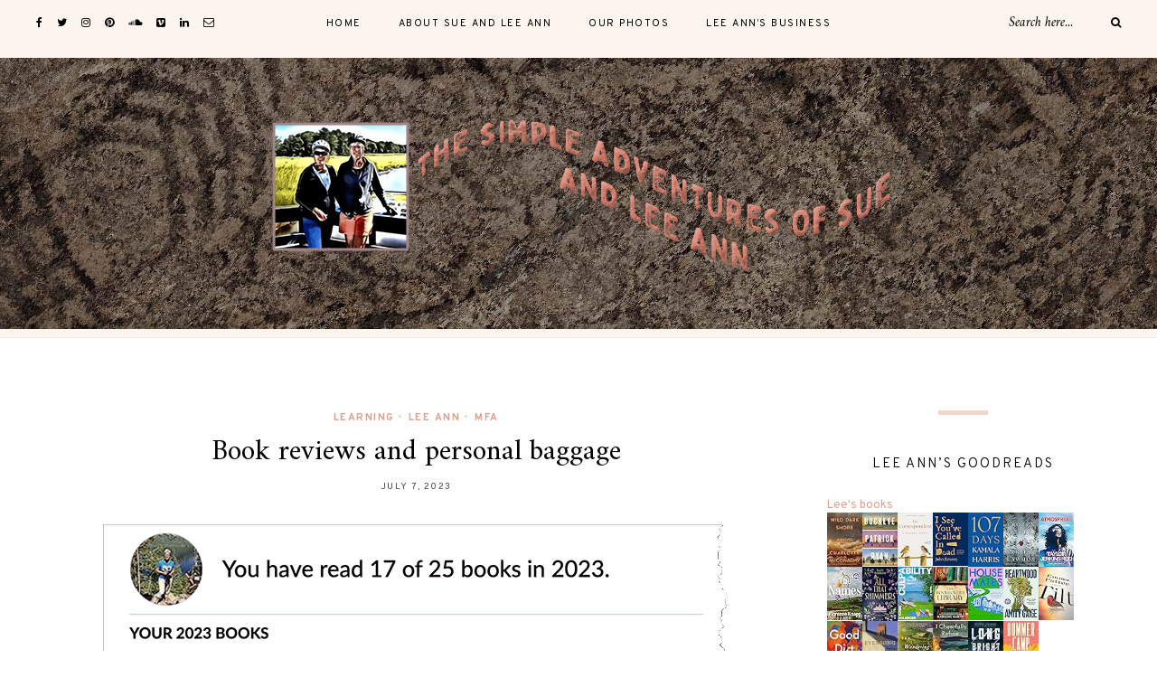

--- FILE ---
content_type: text/html; charset=UTF-8
request_url: http://www.simplyretired.net/
body_size: 22180
content:
<!DOCTYPE html>
<html lang="en-US">
<head>

	<meta charset="UTF-8">
	<meta http-equiv="X-UA-Compatible" content="IE=edge">
	
		<meta name="viewport" content="width=device-width, initial-scale=1">
		
	<link rel="profile" href="http://gmpg.org/xfn/11" />
	
	<link rel="pingback" href="http://www.simplyretired.net/xmlrpc.php" />

	<meta name='robots' content='index, follow, max-image-preview:large, max-snippet:-1, max-video-preview:-1' />

	<!-- This site is optimized with the Yoast SEO plugin v26.5 - https://yoast.com/wordpress/plugins/seo/ -->
	<title>simply retired - The simple adventures of Sue and Lee Ann</title>
	<meta name="description" content="The simple adventures of Sue and Lee Ann" />
	<link rel="canonical" href="http://www.simplyretired.net/" />
	<link rel="next" href="http://www.simplyretired.net/page/2/" />
	<meta property="og:locale" content="en_US" />
	<meta property="og:type" content="website" />
	<meta property="og:title" content="simply retired" />
	<meta property="og:description" content="The simple adventures of Sue and Lee Ann" />
	<meta property="og:url" content="http://www.simplyretired.net/" />
	<meta property="og:site_name" content="simply retired" />
	<meta name="twitter:card" content="summary_large_image" />
	<script type="application/ld+json" class="yoast-schema-graph">{"@context":"https://schema.org","@graph":[{"@type":"CollectionPage","@id":"http://www.simplyretired.net/","url":"http://www.simplyretired.net/","name":"simply retired - The simple adventures of Sue and Lee Ann","isPartOf":{"@id":"http://www.simplyretired.net/#website"},"description":"The simple adventures of Sue and Lee Ann","breadcrumb":{"@id":"http://www.simplyretired.net/#breadcrumb"},"inLanguage":"en-US"},{"@type":"BreadcrumbList","@id":"http://www.simplyretired.net/#breadcrumb","itemListElement":[{"@type":"ListItem","position":1,"name":"Home"}]},{"@type":"WebSite","@id":"http://www.simplyretired.net/#website","url":"http://www.simplyretired.net/","name":"simply retired","description":"The simple adventures of Sue and Lee Ann","potentialAction":[{"@type":"SearchAction","target":{"@type":"EntryPoint","urlTemplate":"http://www.simplyretired.net/?s={search_term_string}"},"query-input":{"@type":"PropertyValueSpecification","valueRequired":true,"valueName":"search_term_string"}}],"inLanguage":"en-US"}]}</script>
	<!-- / Yoast SEO plugin. -->


<link rel='dns-prefetch' href='//fonts.googleapis.com' />
<link rel="alternate" type="application/rss+xml" title="simply retired &raquo; Feed" href="http://www.simplyretired.net/feed/" />
<link rel="alternate" type="application/rss+xml" title="simply retired &raquo; Comments Feed" href="http://www.simplyretired.net/comments/feed/" />
<style id='wp-img-auto-sizes-contain-inline-css' type='text/css'>
img:is([sizes=auto i],[sizes^="auto," i]){contain-intrinsic-size:3000px 1500px}
/*# sourceURL=wp-img-auto-sizes-contain-inline-css */
</style>
<link rel='stylesheet' id='sbi_styles-css' href='http://www.simplyretired.net/wp-content/plugins/instagram-feed/css/sbi-styles.min.css?ver=6.10.0' type='text/css' media='all' />
<style id='wp-emoji-styles-inline-css' type='text/css'>

	img.wp-smiley, img.emoji {
		display: inline !important;
		border: none !important;
		box-shadow: none !important;
		height: 1em !important;
		width: 1em !important;
		margin: 0 0.07em !important;
		vertical-align: -0.1em !important;
		background: none !important;
		padding: 0 !important;
	}
/*# sourceURL=wp-emoji-styles-inline-css */
</style>
<style id='wp-block-library-inline-css' type='text/css'>
:root{--wp-block-synced-color:#7a00df;--wp-block-synced-color--rgb:122,0,223;--wp-bound-block-color:var(--wp-block-synced-color);--wp-editor-canvas-background:#ddd;--wp-admin-theme-color:#007cba;--wp-admin-theme-color--rgb:0,124,186;--wp-admin-theme-color-darker-10:#006ba1;--wp-admin-theme-color-darker-10--rgb:0,107,160.5;--wp-admin-theme-color-darker-20:#005a87;--wp-admin-theme-color-darker-20--rgb:0,90,135;--wp-admin-border-width-focus:2px}@media (min-resolution:192dpi){:root{--wp-admin-border-width-focus:1.5px}}.wp-element-button{cursor:pointer}:root .has-very-light-gray-background-color{background-color:#eee}:root .has-very-dark-gray-background-color{background-color:#313131}:root .has-very-light-gray-color{color:#eee}:root .has-very-dark-gray-color{color:#313131}:root .has-vivid-green-cyan-to-vivid-cyan-blue-gradient-background{background:linear-gradient(135deg,#00d084,#0693e3)}:root .has-purple-crush-gradient-background{background:linear-gradient(135deg,#34e2e4,#4721fb 50%,#ab1dfe)}:root .has-hazy-dawn-gradient-background{background:linear-gradient(135deg,#faaca8,#dad0ec)}:root .has-subdued-olive-gradient-background{background:linear-gradient(135deg,#fafae1,#67a671)}:root .has-atomic-cream-gradient-background{background:linear-gradient(135deg,#fdd79a,#004a59)}:root .has-nightshade-gradient-background{background:linear-gradient(135deg,#330968,#31cdcf)}:root .has-midnight-gradient-background{background:linear-gradient(135deg,#020381,#2874fc)}:root{--wp--preset--font-size--normal:16px;--wp--preset--font-size--huge:42px}.has-regular-font-size{font-size:1em}.has-larger-font-size{font-size:2.625em}.has-normal-font-size{font-size:var(--wp--preset--font-size--normal)}.has-huge-font-size{font-size:var(--wp--preset--font-size--huge)}.has-text-align-center{text-align:center}.has-text-align-left{text-align:left}.has-text-align-right{text-align:right}.has-fit-text{white-space:nowrap!important}#end-resizable-editor-section{display:none}.aligncenter{clear:both}.items-justified-left{justify-content:flex-start}.items-justified-center{justify-content:center}.items-justified-right{justify-content:flex-end}.items-justified-space-between{justify-content:space-between}.screen-reader-text{border:0;clip-path:inset(50%);height:1px;margin:-1px;overflow:hidden;padding:0;position:absolute;width:1px;word-wrap:normal!important}.screen-reader-text:focus{background-color:#ddd;clip-path:none;color:#444;display:block;font-size:1em;height:auto;left:5px;line-height:normal;padding:15px 23px 14px;text-decoration:none;top:5px;width:auto;z-index:100000}html :where(.has-border-color){border-style:solid}html :where([style*=border-top-color]){border-top-style:solid}html :where([style*=border-right-color]){border-right-style:solid}html :where([style*=border-bottom-color]){border-bottom-style:solid}html :where([style*=border-left-color]){border-left-style:solid}html :where([style*=border-width]){border-style:solid}html :where([style*=border-top-width]){border-top-style:solid}html :where([style*=border-right-width]){border-right-style:solid}html :where([style*=border-bottom-width]){border-bottom-style:solid}html :where([style*=border-left-width]){border-left-style:solid}html :where(img[class*=wp-image-]){height:auto;max-width:100%}:where(figure){margin:0 0 1em}html :where(.is-position-sticky){--wp-admin--admin-bar--position-offset:var(--wp-admin--admin-bar--height,0px)}@media screen and (max-width:600px){html :where(.is-position-sticky){--wp-admin--admin-bar--position-offset:0px}}

/*# sourceURL=wp-block-library-inline-css */
</style><style id='wp-block-paragraph-inline-css' type='text/css'>
.is-small-text{font-size:.875em}.is-regular-text{font-size:1em}.is-large-text{font-size:2.25em}.is-larger-text{font-size:3em}.has-drop-cap:not(:focus):first-letter{float:left;font-size:8.4em;font-style:normal;font-weight:100;line-height:.68;margin:.05em .1em 0 0;text-transform:uppercase}body.rtl .has-drop-cap:not(:focus):first-letter{float:none;margin-left:.1em}p.has-drop-cap.has-background{overflow:hidden}:root :where(p.has-background){padding:1.25em 2.375em}:where(p.has-text-color:not(.has-link-color)) a{color:inherit}p.has-text-align-left[style*="writing-mode:vertical-lr"],p.has-text-align-right[style*="writing-mode:vertical-rl"]{rotate:180deg}
/*# sourceURL=http://www.simplyretired.net/wp-includes/blocks/paragraph/style.min.css */
</style>
<style id='global-styles-inline-css' type='text/css'>
:root{--wp--preset--aspect-ratio--square: 1;--wp--preset--aspect-ratio--4-3: 4/3;--wp--preset--aspect-ratio--3-4: 3/4;--wp--preset--aspect-ratio--3-2: 3/2;--wp--preset--aspect-ratio--2-3: 2/3;--wp--preset--aspect-ratio--16-9: 16/9;--wp--preset--aspect-ratio--9-16: 9/16;--wp--preset--color--black: #000000;--wp--preset--color--cyan-bluish-gray: #abb8c3;--wp--preset--color--white: #ffffff;--wp--preset--color--pale-pink: #f78da7;--wp--preset--color--vivid-red: #cf2e2e;--wp--preset--color--luminous-vivid-orange: #ff6900;--wp--preset--color--luminous-vivid-amber: #fcb900;--wp--preset--color--light-green-cyan: #7bdcb5;--wp--preset--color--vivid-green-cyan: #00d084;--wp--preset--color--pale-cyan-blue: #8ed1fc;--wp--preset--color--vivid-cyan-blue: #0693e3;--wp--preset--color--vivid-purple: #9b51e0;--wp--preset--gradient--vivid-cyan-blue-to-vivid-purple: linear-gradient(135deg,rgb(6,147,227) 0%,rgb(155,81,224) 100%);--wp--preset--gradient--light-green-cyan-to-vivid-green-cyan: linear-gradient(135deg,rgb(122,220,180) 0%,rgb(0,208,130) 100%);--wp--preset--gradient--luminous-vivid-amber-to-luminous-vivid-orange: linear-gradient(135deg,rgb(252,185,0) 0%,rgb(255,105,0) 100%);--wp--preset--gradient--luminous-vivid-orange-to-vivid-red: linear-gradient(135deg,rgb(255,105,0) 0%,rgb(207,46,46) 100%);--wp--preset--gradient--very-light-gray-to-cyan-bluish-gray: linear-gradient(135deg,rgb(238,238,238) 0%,rgb(169,184,195) 100%);--wp--preset--gradient--cool-to-warm-spectrum: linear-gradient(135deg,rgb(74,234,220) 0%,rgb(151,120,209) 20%,rgb(207,42,186) 40%,rgb(238,44,130) 60%,rgb(251,105,98) 80%,rgb(254,248,76) 100%);--wp--preset--gradient--blush-light-purple: linear-gradient(135deg,rgb(255,206,236) 0%,rgb(152,150,240) 100%);--wp--preset--gradient--blush-bordeaux: linear-gradient(135deg,rgb(254,205,165) 0%,rgb(254,45,45) 50%,rgb(107,0,62) 100%);--wp--preset--gradient--luminous-dusk: linear-gradient(135deg,rgb(255,203,112) 0%,rgb(199,81,192) 50%,rgb(65,88,208) 100%);--wp--preset--gradient--pale-ocean: linear-gradient(135deg,rgb(255,245,203) 0%,rgb(182,227,212) 50%,rgb(51,167,181) 100%);--wp--preset--gradient--electric-grass: linear-gradient(135deg,rgb(202,248,128) 0%,rgb(113,206,126) 100%);--wp--preset--gradient--midnight: linear-gradient(135deg,rgb(2,3,129) 0%,rgb(40,116,252) 100%);--wp--preset--font-size--small: 13px;--wp--preset--font-size--medium: 20px;--wp--preset--font-size--large: 36px;--wp--preset--font-size--x-large: 42px;--wp--preset--spacing--20: 0.44rem;--wp--preset--spacing--30: 0.67rem;--wp--preset--spacing--40: 1rem;--wp--preset--spacing--50: 1.5rem;--wp--preset--spacing--60: 2.25rem;--wp--preset--spacing--70: 3.38rem;--wp--preset--spacing--80: 5.06rem;--wp--preset--shadow--natural: 6px 6px 9px rgba(0, 0, 0, 0.2);--wp--preset--shadow--deep: 12px 12px 50px rgba(0, 0, 0, 0.4);--wp--preset--shadow--sharp: 6px 6px 0px rgba(0, 0, 0, 0.2);--wp--preset--shadow--outlined: 6px 6px 0px -3px rgb(255, 255, 255), 6px 6px rgb(0, 0, 0);--wp--preset--shadow--crisp: 6px 6px 0px rgb(0, 0, 0);}:where(.is-layout-flex){gap: 0.5em;}:where(.is-layout-grid){gap: 0.5em;}body .is-layout-flex{display: flex;}.is-layout-flex{flex-wrap: wrap;align-items: center;}.is-layout-flex > :is(*, div){margin: 0;}body .is-layout-grid{display: grid;}.is-layout-grid > :is(*, div){margin: 0;}:where(.wp-block-columns.is-layout-flex){gap: 2em;}:where(.wp-block-columns.is-layout-grid){gap: 2em;}:where(.wp-block-post-template.is-layout-flex){gap: 1.25em;}:where(.wp-block-post-template.is-layout-grid){gap: 1.25em;}.has-black-color{color: var(--wp--preset--color--black) !important;}.has-cyan-bluish-gray-color{color: var(--wp--preset--color--cyan-bluish-gray) !important;}.has-white-color{color: var(--wp--preset--color--white) !important;}.has-pale-pink-color{color: var(--wp--preset--color--pale-pink) !important;}.has-vivid-red-color{color: var(--wp--preset--color--vivid-red) !important;}.has-luminous-vivid-orange-color{color: var(--wp--preset--color--luminous-vivid-orange) !important;}.has-luminous-vivid-amber-color{color: var(--wp--preset--color--luminous-vivid-amber) !important;}.has-light-green-cyan-color{color: var(--wp--preset--color--light-green-cyan) !important;}.has-vivid-green-cyan-color{color: var(--wp--preset--color--vivid-green-cyan) !important;}.has-pale-cyan-blue-color{color: var(--wp--preset--color--pale-cyan-blue) !important;}.has-vivid-cyan-blue-color{color: var(--wp--preset--color--vivid-cyan-blue) !important;}.has-vivid-purple-color{color: var(--wp--preset--color--vivid-purple) !important;}.has-black-background-color{background-color: var(--wp--preset--color--black) !important;}.has-cyan-bluish-gray-background-color{background-color: var(--wp--preset--color--cyan-bluish-gray) !important;}.has-white-background-color{background-color: var(--wp--preset--color--white) !important;}.has-pale-pink-background-color{background-color: var(--wp--preset--color--pale-pink) !important;}.has-vivid-red-background-color{background-color: var(--wp--preset--color--vivid-red) !important;}.has-luminous-vivid-orange-background-color{background-color: var(--wp--preset--color--luminous-vivid-orange) !important;}.has-luminous-vivid-amber-background-color{background-color: var(--wp--preset--color--luminous-vivid-amber) !important;}.has-light-green-cyan-background-color{background-color: var(--wp--preset--color--light-green-cyan) !important;}.has-vivid-green-cyan-background-color{background-color: var(--wp--preset--color--vivid-green-cyan) !important;}.has-pale-cyan-blue-background-color{background-color: var(--wp--preset--color--pale-cyan-blue) !important;}.has-vivid-cyan-blue-background-color{background-color: var(--wp--preset--color--vivid-cyan-blue) !important;}.has-vivid-purple-background-color{background-color: var(--wp--preset--color--vivid-purple) !important;}.has-black-border-color{border-color: var(--wp--preset--color--black) !important;}.has-cyan-bluish-gray-border-color{border-color: var(--wp--preset--color--cyan-bluish-gray) !important;}.has-white-border-color{border-color: var(--wp--preset--color--white) !important;}.has-pale-pink-border-color{border-color: var(--wp--preset--color--pale-pink) !important;}.has-vivid-red-border-color{border-color: var(--wp--preset--color--vivid-red) !important;}.has-luminous-vivid-orange-border-color{border-color: var(--wp--preset--color--luminous-vivid-orange) !important;}.has-luminous-vivid-amber-border-color{border-color: var(--wp--preset--color--luminous-vivid-amber) !important;}.has-light-green-cyan-border-color{border-color: var(--wp--preset--color--light-green-cyan) !important;}.has-vivid-green-cyan-border-color{border-color: var(--wp--preset--color--vivid-green-cyan) !important;}.has-pale-cyan-blue-border-color{border-color: var(--wp--preset--color--pale-cyan-blue) !important;}.has-vivid-cyan-blue-border-color{border-color: var(--wp--preset--color--vivid-cyan-blue) !important;}.has-vivid-purple-border-color{border-color: var(--wp--preset--color--vivid-purple) !important;}.has-vivid-cyan-blue-to-vivid-purple-gradient-background{background: var(--wp--preset--gradient--vivid-cyan-blue-to-vivid-purple) !important;}.has-light-green-cyan-to-vivid-green-cyan-gradient-background{background: var(--wp--preset--gradient--light-green-cyan-to-vivid-green-cyan) !important;}.has-luminous-vivid-amber-to-luminous-vivid-orange-gradient-background{background: var(--wp--preset--gradient--luminous-vivid-amber-to-luminous-vivid-orange) !important;}.has-luminous-vivid-orange-to-vivid-red-gradient-background{background: var(--wp--preset--gradient--luminous-vivid-orange-to-vivid-red) !important;}.has-very-light-gray-to-cyan-bluish-gray-gradient-background{background: var(--wp--preset--gradient--very-light-gray-to-cyan-bluish-gray) !important;}.has-cool-to-warm-spectrum-gradient-background{background: var(--wp--preset--gradient--cool-to-warm-spectrum) !important;}.has-blush-light-purple-gradient-background{background: var(--wp--preset--gradient--blush-light-purple) !important;}.has-blush-bordeaux-gradient-background{background: var(--wp--preset--gradient--blush-bordeaux) !important;}.has-luminous-dusk-gradient-background{background: var(--wp--preset--gradient--luminous-dusk) !important;}.has-pale-ocean-gradient-background{background: var(--wp--preset--gradient--pale-ocean) !important;}.has-electric-grass-gradient-background{background: var(--wp--preset--gradient--electric-grass) !important;}.has-midnight-gradient-background{background: var(--wp--preset--gradient--midnight) !important;}.has-small-font-size{font-size: var(--wp--preset--font-size--small) !important;}.has-medium-font-size{font-size: var(--wp--preset--font-size--medium) !important;}.has-large-font-size{font-size: var(--wp--preset--font-size--large) !important;}.has-x-large-font-size{font-size: var(--wp--preset--font-size--x-large) !important;}
/*# sourceURL=global-styles-inline-css */
</style>

<style id='classic-theme-styles-inline-css' type='text/css'>
/*! This file is auto-generated */
.wp-block-button__link{color:#fff;background-color:#32373c;border-radius:9999px;box-shadow:none;text-decoration:none;padding:calc(.667em + 2px) calc(1.333em + 2px);font-size:1.125em}.wp-block-file__button{background:#32373c;color:#fff;text-decoration:none}
/*# sourceURL=/wp-includes/css/classic-themes.min.css */
</style>
<link rel='stylesheet' id='responsive-lightbox-swipebox-css' href='http://www.simplyretired.net/wp-content/plugins/responsive-lightbox/assets/swipebox/swipebox.min.css?ver=1.5.2' type='text/css' media='all' />
<link rel='stylesheet' id='alder-style-css' href='http://www.simplyretired.net/wp-content/themes/alder/style.css?ver=1.4.2' type='text/css' media='all' />
<style id='alder-style-inline-css' type='text/css'>
#header { background-color: #fbf5ed; }#header { background-image:url(http://www.simplyretired.net/wp-content/uploads/2020/09/newheaderbackgroundnarrow.jpg); }#header { background-repeat: no-repeat; }#header { background-size: auto; }#header { background-position: center center; }#header { background-attachment: scroll; }.feat-overlay h4 a { color: #ead29d; }#footer { background-color: #565041; }.footer-text { color: #e5e5e5; }.footer-social a:hover { color: #dea08c; }
/*# sourceURL=alder-style-inline-css */
</style>
<link rel='stylesheet' id='font-awesome-css' href='http://www.simplyretired.net/wp-content/themes/alder/css/font-awesome.min.css?ver=6.9' type='text/css' media='all' />
<link rel='stylesheet' id='bxslider-css' href='http://www.simplyretired.net/wp-content/themes/alder/css/jquery.bxslider.css?ver=6.9' type='text/css' media='all' />
<link rel='stylesheet' id='alder-respon-css' href='http://www.simplyretired.net/wp-content/themes/alder/css/responsive.css?ver=6.9' type='text/css' media='all' />
<link rel='stylesheet' id='alder_fonts-css' href='https://fonts.googleapis.com/css?family=Overpass%3A300%2C400%2C400i%2C700%2C700i%26subset%3Dlatin-ext%7CAmiri%3A400%2C700%2C700i%2C400i&#038;ver=1.4' type='text/css' media='all' />
<script type="text/javascript" src="http://www.simplyretired.net/wp-includes/js/jquery/jquery.min.js?ver=3.7.1" id="jquery-core-js"></script>
<script type="text/javascript" src="http://www.simplyretired.net/wp-includes/js/jquery/jquery-migrate.min.js?ver=3.4.1" id="jquery-migrate-js"></script>
<script type="text/javascript" src="http://www.simplyretired.net/wp-content/plugins/responsive-lightbox/assets/swipebox/jquery.swipebox.min.js?ver=1.5.2" id="responsive-lightbox-swipebox-js"></script>
<script type="text/javascript" src="http://www.simplyretired.net/wp-includes/js/underscore.min.js?ver=1.13.7" id="underscore-js"></script>
<script type="text/javascript" src="http://www.simplyretired.net/wp-content/plugins/responsive-lightbox/assets/infinitescroll/infinite-scroll.pkgd.min.js?ver=4.0.1" id="responsive-lightbox-infinite-scroll-js"></script>
<script type="text/javascript" id="responsive-lightbox-js-before">
/* <![CDATA[ */
var rlArgs = {"script":"swipebox","selector":"lightbox","customEvents":"","activeGalleries":true,"animation":true,"hideCloseButtonOnMobile":false,"removeBarsOnMobile":false,"hideBars":true,"hideBarsDelay":5000,"videoMaxWidth":1080,"useSVG":true,"loopAtEnd":false,"woocommerce_gallery":false,"ajaxurl":"http:\/\/www.simplyretired.net\/wp-admin\/admin-ajax.php","nonce":"b2e758c549","preview":false,"postId":1533,"scriptExtension":false};

//# sourceURL=responsive-lightbox-js-before
/* ]]> */
</script>
<script type="text/javascript" src="http://www.simplyretired.net/wp-content/plugins/responsive-lightbox/js/front.js?ver=2.5.5" id="responsive-lightbox-js"></script>
<script type="text/javascript" src="http://www.simplyretired.net/wp-content/themes/alder/js/fitvids.js?ver%5B0%5D=jquery" id="fitvids-js"></script>
<link rel="https://api.w.org/" href="http://www.simplyretired.net/wp-json/" /><link rel="EditURI" type="application/rsd+xml" title="RSD" href="http://www.simplyretired.net/xmlrpc.php?rsd" />
<meta name="generator" content="WordPress 6.9" />
		<style type="text/css" id="wp-custom-css">
			/*SMASH BALLOON IG FEED STYLINGS*/
#top-instagram .widget_custom_html, #bottom-instagram .widget_custom_html{
text-align:center;
margin-bottom:0;
}
#top-instagram .widget_custom_html .widget-title, #bottom-instagram .widget_custom_html .widget-title{
display:none;
}
 #top-instagram .widget_custom_html, #bottom-instagram .widget_custom_html{
grid-column: 1 / -1;
margin: 0 calc(50% - 50vw);
}
#sb_instagram.sbi_col_11 #sbi_images .sbi_item {
width:9.090909090909091%;
}
@media only screen and (max-width: 767px) {
#top-instagram #sbi_images div:nth-child(11), #top-instagram #sbi_images div:nth-child(10), #top-instagram #sbi_images div:nth-child(9), 
#top-instagram #sbi_images div:nth-child(8), #top-instagram #sbi_images div:nth-child(7), 
#top-instagram #sbi_images div:nth-child(6), #top-instagram #sbi_images div:nth-child(5),
#bottom-instagram #sbi_images div:nth-child(11), #bottom-instagram #sbi_images div:nth-child(10), #bottom-instagram #sbi_images div:nth-child(9), 
#bottom-instagram #sbi_images div:nth-child(8), #bottom-instagram #sbi_images div:nth-child(7), 
#bottom-instagram #sbi_images div:nth-child(6), #bottom-instagram #sbi_images div:nth-child(5) {
display:none !important;
}
#top-instagram #sbi_images .sbi_item, #bottom-instagram #sbi_images .sbi_item {
width:25% !important;
}
#header {
		margin-bottom:20px;
	}		</style>
			
</head>

<body class="home blog wp-theme-alder">
	
		<div class="sp-container">
		<div class="sp-row">
			<div class="sp-col-12">
				<div id="top-instagram">
		
					<div id="custom_html-5" class="widget_text widget widget_custom_html"><h4 class="widget-title">LEEANNREADERWRITER ON INSTAGRAM</h4><div class="textwidget custom-html-widget"></div></div>		
				</div>
			</div>
		</div>
	</div>
		
	<div id="top-bar">
		
				<div id="top-social" >
				<a href="https://facebook.com/leeann.walling" target="_blank"><i class="fa fa-facebook"></i></a>	<a href="https://twitter.com/pinkpaddler" target="_blank"><i class="fa fa-twitter"></i></a>	<a href="https://instagram.com/https://www.instagram.com/leeannreaderwriter" target="_blank"><i class="fa fa-instagram"></i></a>	<a href="https://pinterest.com/https://www.pinterest.com/sueandleeann/boards/" target="_blank"><i class="fa fa-pinterest"></i></a>					<a href="https://soundcloud.com/https://soundcloud.com/user-240322073" target="_blank"><i class="fa fa-soundcloud"></i></a>	<a href="https://vimeo.com/https://vimeo.com/leeannwalling" target="_blank"><i class="fa fa-vimeo-square"></i></a>	<a href="https://www.linkedin.com/in/leeannwalling/" target="_blank"><i class="fa fa-linkedin"></i></a>		<a href="mailto:leeawalling@gmail.com" target="_blank"><i class="fa fa-envelope-o"></i></a>			</div>
				
		<nav id="navigation">
		
			<div id="nav-wrapper">
				<ul id="menu-newmain" class="menu"><li id="menu-item-440" class="menu-item menu-item-type-custom menu-item-object-custom current-menu-item current_page_item menu-item-home menu-item-440"><a href="http://www.simplyretired.net/" aria-current="page">Home</a></li>
<li id="menu-item-1302" class="menu-item menu-item-type-post_type menu-item-object-page menu-item-1302"><a href="http://www.simplyretired.net/about-us/">About Sue and Lee Ann</a></li>
<li id="menu-item-1047" class="menu-item menu-item-type-custom menu-item-object-custom menu-item-1047"><a href="https://souvenirs.simplyretired.net/">Our photos</a></li>
<li id="menu-item-1303" class="menu-item menu-item-type-custom menu-item-object-custom menu-item-1303"><a href="http://www.cedarcreekplanners.com">Lee Ann&#8217;s business</a></li>
</ul>			</div>
			
			<div id="slick-mobile-menu"></div>
		
		</nav>
		
		<div id="top-bar-right">
		
						
						<div class="top-search desktop-search">
				<form role="search" method="get" class="searchform" action="http://www.simplyretired.net/">
	<input type="text" placeholder="Search here..." name="s" class="s" />
	<button type="submit" class="search-button">
		<i class="fa fa-search"></i>
	</button>
</form>			</div>
			<div class="top-search mobile-search">
				<a href="#"><i class="fa fa-search"></i></a>
			</div>
			<div id="show-search">
				<form role="search" method="get" class="searchform" action="http://www.simplyretired.net/">
	<input type="text" placeholder="Search here..." name="s" class="s" />
	<button type="submit" class="search-button">
		<i class="fa fa-search"></i>
	</button>
</form>				<a href="#" class="close-search"><i class="fa fa-close"></i></a>
			</div>
						
			<div id="mobile-social">
								<a href="https://facebook.com/leeann.walling" target="_blank"><i class="fa fa-facebook"></i></a>	<a href="https://twitter.com/pinkpaddler" target="_blank"><i class="fa fa-twitter"></i></a>	<a href="https://instagram.com/https://www.instagram.com/leeannreaderwriter" target="_blank"><i class="fa fa-instagram"></i></a>	<a href="https://pinterest.com/https://www.pinterest.com/sueandleeann/boards/" target="_blank"><i class="fa fa-pinterest"></i></a>					<a href="https://soundcloud.com/https://soundcloud.com/user-240322073" target="_blank"><i class="fa fa-soundcloud"></i></a>	<a href="https://vimeo.com/https://vimeo.com/leeannwalling" target="_blank"><i class="fa fa-vimeo-square"></i></a>	<a href="https://www.linkedin.com/in/leeannwalling/" target="_blank"><i class="fa fa-linkedin"></i></a>		<a href="mailto:leeawalling@gmail.com" target="_blank"><i class="fa fa-envelope-o"></i></a>							</div>
		
		</div>
		
	</div>
	
	<header id="header" class="no-slider">
		
		<div id="logo">
							
									<h1><a href="http://www.simplyretired.net/"><img src="http://www.simplyretired.net/wp-content/uploads/2020/09/twitterhdr.png" alt="simply retired" /></a></h1>
								
					</div>
	
	</header>	
		
	
	<div class="sp-container ">
		
		<div class="sp-row">
			
			<div id="main" >
					
				<div class="sp-row post-layout full-grid">
					
								
										
													<div class="sp-col-12">
<article id="post-1533" class="post-1533 post type-post status-publish format-standard has-post-thumbnail hentry category-learning category-lee-ann category-mfa">

	<div class="post-header">
		
				<span class="cat"><a href="http://www.simplyretired.net/category/learning/" rel="category tag">Learning</a><span>&#8226;</span> <a href="http://www.simplyretired.net/category/lee-ann/" rel="category tag">Lee Ann</a><span>&#8226;</span> <a href="http://www.simplyretired.net/category/mfa/" rel="category tag">MFA</a></span>
				
					<h2 class="entry-title"><a href="http://www.simplyretired.net/2023/07/07/book-reviews-and-personal-baggage/">Book reviews and personal baggage</a></h2>
				
				<span class="sp-date"><a href="http://www.simplyretired.net/2023/07/07/book-reviews-and-personal-baggage/"><span class="updated published">July 7, 2023</span></a></span>
				
	</div>
	
		
							<div class="post-img">
									<a href="http://www.simplyretired.net/2023/07/07/book-reviews-and-personal-baggage/"><img width="700" height="705" src="http://www.simplyretired.net/wp-content/uploads/2023/07/Goodreads1.png" class="attachment- size- wp-post-image" alt="" decoding="async" fetchpriority="high" srcset="http://www.simplyretired.net/wp-content/uploads/2023/07/Goodreads1.png 700w, http://www.simplyretired.net/wp-content/uploads/2023/07/Goodreads1-298x300.png 298w, http://www.simplyretired.net/wp-content/uploads/2023/07/Goodreads1-150x150.png 150w" sizes="(max-width: 700px) 100vw, 700px" /></a>
							</div>
						
		
	
	<div class="post-entry">
		
				
							
				<p>As a novelist who hopes to be published someday, I no longer write reviews that are critical. If I can&#8217;t muster four or five stars, I just skip writing the review on Goodreads. These writers are published. I am not. By the way, a four-star review from me is still very good. Since I first made it through Green Eggs and Ham, sitting at a Kaufmann&#8217;s lunch counter&hellip;</p>
				
					
				
				
			
		
	</div>
	
	<div class="post-meta ">
		
				<div class="read-more">
			<a href="http://www.simplyretired.net/2023/07/07/book-reviews-and-personal-baggage/">Continue Reading <i class="fa fa-angle-right" aria-hidden="true"></i></a>
		</div>
				
				<div class="meta-comment">
			<a href="http://www.simplyretired.net/2023/07/07/book-reviews-and-personal-baggage/#respond"><i class="fa fa-comment"></i> 0</a>
		</div>
				
				<div class="post-share">
				
	<a target="_blank" href="https://www.facebook.com/sharer/sharer.php?u=http://www.simplyretired.net/2023/07/07/book-reviews-and-personal-baggage/"><i class="fa fa-facebook"></i></a>
	<a target="_blank" href="https://twitter.com/intent/tweet?text=Check%20out%20this%20article:%20Book+reviews+and+personal+baggage&url=http://www.simplyretired.net/2023/07/07/book-reviews-and-personal-baggage/&via=pinkpaddler"><i class="fa fa-twitter"></i></a>
		<a data-pin-do="none" target="_blank" href="https://pinterest.com/pin/create/button/?url=http://www.simplyretired.net/2023/07/07/book-reviews-and-personal-baggage/&media=http://www.simplyretired.net/wp-content/uploads/2023/07/Goodreads1.png&description=Book+reviews+and+personal+baggage"><i class="fa fa-pinterest"></i></a>
	<a target="_blank" href="https://www.linkedin.com/shareArticle?mini=true&url=http://www.simplyretired.net/2023/07/07/book-reviews-and-personal-baggage/&title=Book+reviews+and+personal+baggage&summary=&source="><i class="fa fa-linkedin"></i></a>
	
		</div>
				
	</div>

	


	

</article>
</div>
											
						
				
								
										
													<div class="sp-col-6">
<article id="post-1520" class="grid-item post">
	
		<div class="post-img">
		<a href="http://www.simplyretired.net/2023/05/01/so-whats-your-book-about/"><img width="520" height="400" src="http://www.simplyretired.net/wp-content/uploads/2023/05/Bookhdr-520x400.jpg" class="attachment-alder-misc-thumb size-alder-misc-thumb wp-post-image" alt="" decoding="async" /></a>
	</div>
		
	<div class="post-header">
		
				<span class="cat"><a href="http://www.simplyretired.net/category/learning/" rel="category tag">Learning</a><span>&#8226;</span> <a href="http://www.simplyretired.net/category/lee-ann/" rel="category tag">Lee Ann</a><span>&#8226;</span> <a href="http://www.simplyretired.net/category/mfa/" rel="category tag">MFA</a></span>
				
		<h2 class="entry-title"><a href="http://www.simplyretired.net/2023/05/01/so-whats-your-book-about/">So what&#8217;s your book about?</a></h2>
	
				<span class="sp-date"><a href="http://www.simplyretired.net/2023/05/01/so-whats-your-book-about/"><span class="updated published">May 1, 2023</span></a></span>
				
	</div>

</article>
</div>
											
						
				
								
										
													<div class="sp-col-6">
<article id="post-1510" class="grid-item post">
	
		<div class="post-img">
		<a href="http://www.simplyretired.net/2023/02/05/how-dry-i-was/"><img width="520" height="400" src="http://www.simplyretired.net/wp-content/uploads/2023/02/winebottles-520x400.jpg" class="attachment-alder-misc-thumb size-alder-misc-thumb wp-post-image" alt="" decoding="async" /></a>
	</div>
		
	<div class="post-header">
		
				<span class="cat"><a href="http://www.simplyretired.net/category/health-and-fitness/" rel="category tag">Health and fitness</a><span>&#8226;</span> <a href="http://www.simplyretired.net/category/lee-ann/" rel="category tag">Lee Ann</a></span>
				
		<h2 class="entry-title"><a href="http://www.simplyretired.net/2023/02/05/how-dry-i-was/">How dry I was</a></h2>
	
				<span class="sp-date"><a href="http://www.simplyretired.net/2023/02/05/how-dry-i-was/"><span class="updated published">February 5, 2023</span></a></span>
				
	</div>

</article>
</div>
											
						
				
								
										
													<div class="sp-col-6">
<article id="post-1501" class="grid-item post">
	
		<div class="post-img">
		<a href="http://www.simplyretired.net/2023/01/17/4500-words/"><img width="520" height="400" src="http://www.simplyretired.net/wp-content/uploads/2023/01/drexelmfa-520x400.jpg" class="attachment-alder-misc-thumb size-alder-misc-thumb wp-post-image" alt="" decoding="async" loading="lazy" /></a>
	</div>
		
	<div class="post-header">
		
				<span class="cat"><a href="http://www.simplyretired.net/category/learning/" rel="category tag">Learning</a><span>&#8226;</span> <a href="http://www.simplyretired.net/category/lee-ann/" rel="category tag">Lee Ann</a><span>&#8226;</span> <a href="http://www.simplyretired.net/category/mfa/" rel="category tag">MFA</a></span>
				
		<h2 class="entry-title"><a href="http://www.simplyretired.net/2023/01/17/4500-words/">4,500 words</a></h2>
	
				<span class="sp-date"><a href="http://www.simplyretired.net/2023/01/17/4500-words/"><span class="updated published">January 17, 2023</span></a></span>
				
	</div>

</article>
</div>
											
						
				
								
										
													<div class="sp-col-6">
<article id="post-1486" class="grid-item post">
	
		<div class="post-img">
		<a href="http://www.simplyretired.net/2022/09/06/a-drexel-dragon-at-66/"><img width="520" height="400" src="http://www.simplyretired.net/wp-content/uploads/2022/09/drexel-520x400.jpg" class="attachment-alder-misc-thumb size-alder-misc-thumb wp-post-image" alt="" decoding="async" loading="lazy" /></a>
	</div>
		
	<div class="post-header">
		
				<span class="cat"><a href="http://www.simplyretired.net/category/learning/" rel="category tag">Learning</a><span>&#8226;</span> <a href="http://www.simplyretired.net/category/lee-ann/" rel="category tag">Lee Ann</a><span>&#8226;</span> <a href="http://www.simplyretired.net/category/mfa/" rel="category tag">MFA</a></span>
				
		<h2 class="entry-title"><a href="http://www.simplyretired.net/2022/09/06/a-drexel-dragon-at-66/">A Drexel Dragon at 66</a></h2>
	
				<span class="sp-date"><a href="http://www.simplyretired.net/2022/09/06/a-drexel-dragon-at-66/"><span class="updated published">September 6, 2022</span></a></span>
				
	</div>

</article>
</div>
											
						
				
								
										
													<div class="sp-col-6">
<article id="post-1451" class="grid-item post">
	
		<div class="post-img">
		<a href="http://www.simplyretired.net/2022/03/11/disney-the-kids-were-alright/"><img width="520" height="400" src="http://www.simplyretired.net/wp-content/uploads/2022/03/AK-520x400.jpg" class="attachment-alder-misc-thumb size-alder-misc-thumb wp-post-image" alt="" decoding="async" loading="lazy" /></a>
	</div>
		
	<div class="post-header">
		
				<span class="cat"><a href="http://www.simplyretired.net/category/both-of-us/" rel="category tag">Both of us</a><span>&#8226;</span> <a href="http://www.simplyretired.net/category/great-grandchild/" rel="category tag">Great-grandchild</a><span>&#8226;</span> <a href="http://www.simplyretired.net/category/travel/" rel="category tag">Travel</a></span>
				
		<h2 class="entry-title"><a href="http://www.simplyretired.net/2022/03/11/disney-the-kids-were-alright/">Disney: The Kids Were Alright</a></h2>
	
				<span class="sp-date"><a href="http://www.simplyretired.net/2022/03/11/disney-the-kids-were-alright/"><span class="updated published">March 11, 2022</span></a></span>
				
	</div>

</article>
</div>
											
						
				
								
										
													<div class="sp-col-6">
<article id="post-1437" class="grid-item post">
	
		<div class="post-img">
		<a href="http://www.simplyretired.net/2022/02/01/the-complicated-est-place-on-earth/"><img width="520" height="400" src="http://www.simplyretired.net/wp-content/uploads/2022/02/magic-bands-520x400.jpg" class="attachment-alder-misc-thumb size-alder-misc-thumb wp-post-image" alt="" decoding="async" loading="lazy" /></a>
	</div>
		
	<div class="post-header">
		
				<span class="cat"><a href="http://www.simplyretired.net/category/both-of-us/" rel="category tag">Both of us</a><span>&#8226;</span> <a href="http://www.simplyretired.net/category/great-grandchild/" rel="category tag">Great-grandchild</a><span>&#8226;</span> <a href="http://www.simplyretired.net/category/travel/" rel="category tag">Travel</a></span>
				
		<h2 class="entry-title"><a href="http://www.simplyretired.net/2022/02/01/the-complicated-est-place-on-earth/">The Complicated-est Place on Earth</a></h2>
	
				<span class="sp-date"><a href="http://www.simplyretired.net/2022/02/01/the-complicated-est-place-on-earth/"><span class="updated published">February 1, 2022</span></a></span>
				
	</div>

</article>
</div>
											
						
				
								
										
													<div class="sp-col-6">
<article id="post-1412" class="grid-item post">
	
		<div class="post-img">
		<a href="http://www.simplyretired.net/2021/10/16/giving-the-lakes-the-finger/"><img width="520" height="400" src="http://www.simplyretired.net/wp-content/uploads/2021/10/Finger-520x400.jpg" class="attachment-alder-misc-thumb size-alder-misc-thumb wp-post-image" alt="" decoding="async" loading="lazy" /></a>
	</div>
		
	<div class="post-header">
		
				<span class="cat"><a href="http://www.simplyretired.net/category/both-of-us/" rel="category tag">Both of us</a><span>&#8226;</span> <a href="http://www.simplyretired.net/category/great-grandchild/" rel="category tag">Great-grandchild</a><span>&#8226;</span> <a href="http://www.simplyretired.net/category/health-and-fitness/" rel="category tag">Health and fitness</a><span>&#8226;</span> <a href="http://www.simplyretired.net/category/mycorona/" rel="category tag">mycorona</a><span>&#8226;</span> <a href="http://www.simplyretired.net/category/travel/" rel="category tag">Travel</a></span>
				
		<h2 class="entry-title"><a href="http://www.simplyretired.net/2021/10/16/giving-the-lakes-the-finger/">Giving the Lakes the Finger</a></h2>
	
				<span class="sp-date"><a href="http://www.simplyretired.net/2021/10/16/giving-the-lakes-the-finger/"><span class="updated published">October 16, 2021</span></a></span>
				
	</div>

</article>
</div>
											
						
				
								
										
													<div class="sp-col-6">
<article id="post-1393" class="grid-item post">
	
		<div class="post-img">
		<a href="http://www.simplyretired.net/2021/09/10/music-methodists-and-mojo/"><img width="520" height="400" src="http://www.simplyretired.net/wp-content/uploads/2021/09/musicepworth-520x400.jpeg" class="attachment-alder-misc-thumb size-alder-misc-thumb wp-post-image" alt="" decoding="async" loading="lazy" /></a>
	</div>
		
	<div class="post-header">
		
				<span class="cat"><a href="http://www.simplyretired.net/category/learning/" rel="category tag">Learning</a><span>&#8226;</span> <a href="http://www.simplyretired.net/category/lee-ann/" rel="category tag">Lee Ann</a><span>&#8226;</span> <a href="http://www.simplyretired.net/category/mycorona/" rel="category tag">mycorona</a><span>&#8226;</span> <a href="http://www.simplyretired.net/category/spirituality/" rel="category tag">spirituality</a></span>
				
		<h2 class="entry-title"><a href="http://www.simplyretired.net/2021/09/10/music-methodists-and-mojo/">Music, Methodists and Mojo</a></h2>
	
				<span class="sp-date"><a href="http://www.simplyretired.net/2021/09/10/music-methodists-and-mojo/"><span class="updated published">September 10, 2021</span></a></span>
				
	</div>

</article>
</div>
											
						
				
								
										
													<div class="sp-col-6">
<article id="post-1384" class="grid-item post">
	
		<div class="post-img">
		<a href="http://www.simplyretired.net/2021/01/19/of-pilgrims-and-indian-fighters/"><img width="520" height="400" src="http://www.simplyretired.net/wp-content/uploads/2021/01/familytree-520x400.jpg" class="attachment-alder-misc-thumb size-alder-misc-thumb wp-post-image" alt="" decoding="async" loading="lazy" srcset="http://www.simplyretired.net/wp-content/uploads/2021/01/familytree-520x400.jpg 520w, http://www.simplyretired.net/wp-content/uploads/2021/01/familytree-1040x800.jpg 1040w" sizes="auto, (max-width: 520px) 100vw, 520px" /></a>
	</div>
		
	<div class="post-header">
		
				<span class="cat"><a href="http://www.simplyretired.net/category/learning/" rel="category tag">Learning</a><span>&#8226;</span> <a href="http://www.simplyretired.net/category/lee-ann/" rel="category tag">Lee Ann</a><span>&#8226;</span> <a href="http://www.simplyretired.net/category/mycorona/" rel="category tag">mycorona</a></span>
				
		<h2 class="entry-title"><a href="http://www.simplyretired.net/2021/01/19/of-pilgrims-and-indian-fighters/">Of Pilgrims and Indian fighters</a></h2>
	
				<span class="sp-date"><a href="http://www.simplyretired.net/2021/01/19/of-pilgrims-and-indian-fighters/"><span class="updated published">January 19, 2021</span></a></span>
				
	</div>

</article>
</div>
											
						
				
								
										
													<div class="sp-col-6">
<article id="post-1370" class="grid-item post">
	
		<div class="post-img">
		<a href="http://www.simplyretired.net/2020/12/25/so-this-is-christmas/"><img width="520" height="400" src="http://www.simplyretired.net/wp-content/uploads/2020/12/Christmas2020-520x400.jpg" class="attachment-alder-misc-thumb size-alder-misc-thumb wp-post-image" alt="" decoding="async" loading="lazy" srcset="http://www.simplyretired.net/wp-content/uploads/2020/12/Christmas2020-520x400.jpg 520w, http://www.simplyretired.net/wp-content/uploads/2020/12/Christmas2020-1040x800.jpg 1040w" sizes="auto, (max-width: 520px) 100vw, 520px" /></a>
	</div>
		
	<div class="post-header">
		
				<span class="cat"><a href="http://www.simplyretired.net/category/both-of-us/" rel="category tag">Both of us</a><span>&#8226;</span> <a href="http://www.simplyretired.net/category/mycorona/" rel="category tag">mycorona</a><span>&#8226;</span> <a href="http://www.simplyretired.net/category/spirituality/" rel="category tag">spirituality</a><span>&#8226;</span> <a href="http://www.simplyretired.net/category/sue/" rel="category tag">Sue</a></span>
				
		<h2 class="entry-title"><a href="http://www.simplyretired.net/2020/12/25/so-this-is-christmas/">So This is Christmas.</a></h2>
	
				<span class="sp-date"><a href="http://www.simplyretired.net/2020/12/25/so-this-is-christmas/"><span class="updated published">December 25, 2020</span></a></span>
				
	</div>

</article>
</div>
											
						
				
									
						<div class="sp-col-12">
		<div class="alder-pagination">
			
			<div class="older"><a href="http://www.simplyretired.net/page/2/" >Older Posts <i class="fa fa-angle-right"></i></a></div>
			<div class="newer"></div>
			
		</div>
	</div>
					
					
								
						
				</div>
			
			</div>

<aside id="sidebar">
<span class="widget_text line-wrapper"><span class="widget_text line"></span></span><div id="custom_html-3" class="widget_text widget widget_custom_html"><h4 class="widget-title">Lee Ann&#8217;s Goodreads</h4><div class="textwidget custom-html-widget">      <!-- Show static HTML/CSS as a placeholder in case js is not enabled - javascript include will override this if things work -->
      <style type="text/css" media="screen">
        .gr_grid_container {
          /* customize grid container div here. eg: width: 500px; */
        }

        .gr_grid_book_container {
          /* customize book cover container div here */
          float: left;
          width: 39px;
          height: 60px;
          padding: 0px 0px;
          overflow: hidden;
        }
      </style>
      <div id="gr_grid_widget_1451305171">
        <!-- Show static html as a placeholder in case js is not enabled - javascript include will override this if things work -->
            <h2>
      <a style="text-decoration: none;" href="https://www.goodreads.com/review/list/32196893-lee-ann?shelf=read&utm_medium=api&utm_source=grid_widget">Lee's books</a>
    </h2>
  <div class="gr_grid_container">
    <div class="gr_grid_book_container"><a title="Sacred Space for Advent and the Christmas Season 2015-2016" href="https://www.goodreads.com/book/show/26170310-sacred-space-for-advent-and-the-christmas-season-2015-2016"><img alt="Sacred Space for Advent and the Christmas Season 2015-2016" border="0" src="https://d.gr-assets.com/books/1440613662s/26170310.jpg" /></a></div>
    <div class="gr_grid_book_container"><a title="10 Things Your Minister Wants to Tell You: (But Can't, Because He Needs the Job)" href="https://www.goodreads.com/book/show/11413055-10-things-your-minister-wants-to-tell-you"><img alt="10 Things Your Minister Wants to Tell You:" border="0" src="https://d.gr-assets.com/books/1387679161s/11413055.jpg" /></a></div>
    <div class="gr_grid_book_container"><a title="Searching for Sunday: Loving, Leaving, and Finding the Church" href="https://www.goodreads.com/book/show/22574709-searching-for-sunday"><img alt="Searching for Sunday: Loving, Leaving, and Finding the Church" border="0" src="https://d.gr-assets.com/books/1404480530s/22574709.jpg" /></a></div>
    <div class="gr_grid_book_container"><a title="Crazy Horse and Custer: The Parallel Lives of Two American Warriors" href="https://www.goodreads.com/book/show/49253.Crazy_Horse_and_Custer"><img alt="Crazy Horse and Custer: The Parallel Lives of Two American Warriors" border="0" src="https://d.gr-assets.com/books/1386924102s/49253.jpg" /></a></div>
    <div class="gr_grid_book_container"><a title="Into Thin Air: A Personal Account of the Mount Everest Disaster" href="https://www.goodreads.com/book/show/1898.Into_Thin_Air"><img alt="Into Thin Air: A Personal Account of the Mount Everest Disaster" border="0" src="https://d.gr-assets.com/books/1446286672s/1898.jpg" /></a></div>
    <div class="gr_grid_book_container"><a title="Wild: From Lost to Found on the Pacific Crest Trail" href="https://www.goodreads.com/book/show/12262741-wild"><img alt="Wild: From Lost to Found on the Pacific Crest Trail" border="0" src="https://d.gr-assets.com/books/1354159655s/12262741.jpg" /></a></div>
    <div class="gr_grid_book_container"><a title="D-Day, June 6, 1944: The Battle for the Normandy Beaches" href="https://www.goodreads.com/book/show/49250.D_Day_June_6_1944"><img alt="D-Day, June 6, 1944: The Battle for the Normandy Beaches" border="0" src="https://d.gr-assets.com/books/1391798880s/49250.jpg" /></a></div>
    <div class="gr_grid_book_container"><a title="A Season of Mystery: 10 Spiritual Practices for Embracing a Happier Second Half of Life" href="https://www.goodreads.com/book/show/13799664-a-season-of-mystery"><img alt="A Season of Mystery: 10 Spiritual Practices for Embracing a Happier Second Half of Life" border="0" src="https://d.gr-assets.com/books/1340743220s/13799664.jpg" /></a></div>
    <div class="gr_grid_book_container"><a title="Night (The Night Trilogy, #1)" href="https://www.goodreads.com/book/show/1617.Night"><img alt="Night" border="0" src="https://d.gr-assets.com/books/1391969340s/1617.jpg" /></a></div>
    <div class="gr_grid_book_container"><a title="Help Thanks Wow: The Three Essential Prayers" href="https://www.goodreads.com/book/show/15737147-help-thanks-wow"><img alt="Help Thanks Wow: The Three Essential Prayers" border="0" src="https://d.gr-assets.com/books/1348147479s/15737147.jpg" /></a></div>
    <div class="gr_grid_book_container"><a title="Band of Brothers: E Company, 506th Regiment, 101st Airborne from Normandy to Hitler's Eagle's Nest" href="https://www.goodreads.com/book/show/42389.Band_of_Brothers"><img alt="Band of Brothers: E Company, 506th Regiment, 101st Airborne from Normandy to Hitler's Eagle's Nest" border="0" src="https://d.gr-assets.com/books/1388247701s/42389.jpg" /></a></div>
    <div class="gr_grid_book_container"><a title="Unbroken: A World War II Story of Survival, Resilience, and Redemption" href="https://www.goodreads.com/book/show/8664353-unbroken"><img alt="Unbroken: A World War II Story of Survival, Resilience, and Redemption" border="0" src="https://d.gr-assets.com/books/1327861115s/8664353.jpg" /></a></div>
    <div class="gr_grid_book_container"><a title="Just Mercy: A Story of Justice and Redemption" href="https://www.goodreads.com/book/show/23418947-just-mercy"><img alt="Just Mercy: A Story of Justice and Redemption" border="0" src="https://d.gr-assets.com/books/1421096692s/23418947.jpg" /></a></div>
    <div class="gr_grid_book_container"><a title="Discernment: The Art of Choosing Well, Revised Edition" href="https://www.goodreads.com/book/show/20424290-discernment"><img alt="Discernment: The Art of Choosing Well, Revised Edition" border="0" src="https://d.gr-assets.com/books/1388735853s/20424290.jpg" /></a></div>
    <div class="gr_grid_book_container"><a title="Zen Under Fire: How I Found Peace in the Midst of War" href="https://www.goodreads.com/book/show/16250647-zen-under-fire"><img alt="Zen Under Fire: How I Found Peace in the Midst of War" border="0" src="https://d.gr-assets.com/books/1356473407s/16250647.jpg" /></a></div>
    <div class="gr_grid_book_container"><a title="Jesus' Plan for a New World: The Sermon on the Mount" href="https://www.goodreads.com/book/show/19013516-jesus-plan-for-a-new-world"><img alt="Jesus' Plan for a New World: The Sermon on the Mount" border="0" src="https://d.gr-assets.com/books/1385611866s/19013516.jpg" /></a></div>
    <div class="gr_grid_book_container"><a title="The Red Tent" href="https://www.goodreads.com/book/show/4989.The_Red_Tent"><img alt="The Red Tent" border="0" src="https://d.gr-assets.com/books/1405739117s/4989.jpg" /></a></div>
    <div class="gr_grid_book_container"><a title="The Scandalous Gospel of Jesus: What's So Good about the Good News?" href="https://www.goodreads.com/book/show/480597.The_Scandalous_Gospel_of_Jesus"><img alt="The Scandalous Gospel of Jesus: What's So Good about the Good News?" border="0" src="https://d.gr-assets.com/books/1400772248s/480597.jpg" /></a></div>
    <div class="gr_grid_book_container"><a title="The Johnstown Flood" href="https://www.goodreads.com/book/show/2371.The_Johnstown_Flood"><img alt="The Johnstown Flood" border="0" src="https://d.gr-assets.com/books/1313667349s/2371.jpg" /></a></div>
    <div class="gr_grid_book_container"><a title="Forcing the Spring: Inside the Fight for Marriage Equality" href="https://www.goodreads.com/book/show/18114048-forcing-the-spring"><img alt="Forcing the Spring: Inside the Fight for Marriage Equality" border="0" src="https://d.gr-assets.com/books/1394998214s/18114048.jpg" /></a></div>
    <br style="clear: both"/><br/><a class="gr_grid_branding" style="font-size: .9em; color: #382110; text-decoration: none; float: right; clear: both" href="https://www.goodreads.com/user/show/32196893-lee-ann">Lee Ann's favorite books »</a>
  <noscript><br/>Share <a href="/">book reviews</a> and ratings with Lee, and even join a <a href="/group">book club</a> on Goodreads.</noscript>
  </div>

      </div>
      <script src="https://www.goodreads.com/review/grid_widget/32196893?cover_size=&hide_link=&hide_title=&num_books=20&order=&shelf=&sort=&widget_id=1451305171" type="text/javascript" charset="utf-8"></script></div></div><span class="line-wrapper"><span class="line"></span></span><div id="text-13" class="widget widget_text"><h4 class="widget-title">Souvenirs: Our photography portfolio</h4>			<div class="textwidget"><p><a href="https://souvenirs.simplyretired.net/"><img loading="lazy" decoding="async" class="aligncenter wp-image-1080 size-medium" src="http://www.simplyretired.net/wp-content/uploads/2019/05/horseshoehdr-300x210.jpg" alt="" width="300" height="210" srcset="http://www.simplyretired.net/wp-content/uploads/2019/05/horseshoehdr-300x210.jpg 300w, http://www.simplyretired.net/wp-content/uploads/2019/05/horseshoehdr-600x420.jpg 600w, http://www.simplyretired.net/wp-content/uploads/2019/05/horseshoehdr.jpg 1240w" sizes="auto, (max-width: 300px) 100vw, 300px" /></a></p>
</div>
		</div><span class="widget_text line-wrapper"><span class="widget_text line"></span></span><div id="custom_html-4" class="widget_text widget widget_custom_html"><h4 class="widget-title">A Soundcloud song sampler</h4><div class="textwidget custom-html-widget"><iframe width="100%" height="300" scrolling="no" frameborder="no" allow="autoplay" src="https://w.soundcloud.com/player/?url=https%3A//api.soundcloud.com/playlists/1119696796&color=%23e0bd81&auto_play=false&hide_related=false&show_comments=true&show_user=true&show_reposts=false&show_teaser=true&visual=true"></iframe><div style="font-size: 10px; color: #cccccc;line-break: anywhere;word-break: normal;overflow: hidden;white-space: nowrap;text-overflow: ellipsis; font-family: Interstate,Lucida Grande,Lucida Sans Unicode,Lucida Sans,Garuda,Verdana,Tahoma,sans-serif;font-weight: 100;"><a href="https://soundcloud.com/user-240322073" title="LeeAnnDE" target="_blank" style="color: #cccccc; text-decoration: none;">LeeAnnDE</a> · <a href="https://soundcloud.com/user-240322073/sets/song-sampler" title="Song sampler" target="_blank" style="color: #cccccc; text-decoration: none;">Song sampler</a></div></div></div><span class="line-wrapper"><span class="line"></span></span><div id="block-9" class="widget widget_block widget_text">
<p>
<div id="sb_instagram"  class="sbi sbi_mob_col_1 sbi_tab_col_2 sbi_col_4 sbi_width_resp" style="padding-bottom: 10px;"	 data-feedid="*2"  data-res="auto" data-cols="4" data-colsmobile="1" data-colstablet="2" data-num="20" data-nummobile="20" data-item-padding="5"	 data-shortcode-atts="{&quot;feed&quot;:&quot;2&quot;}"  data-postid="1370" data-locatornonce="e6a498eea5" data-imageaspectratio="1:1" data-sbi-flags="favorLocal">
	<div class="sb_instagram_header  sbi_medium sbi_no_avatar"   >
	<a class="sbi_header_link" target="_blank"
	   rel="nofollow noopener" href="https://www.instagram.com/leeannreaderwriter/" title="@leeannreaderwriter">
		<div class="sbi_header_text sbi_no_bio">
			<div class="sbi_header_img">
				
									<div class="sbi_header_hashtag_icon"  ><svg class="sbi_new_logo fa-instagram fa-w-14" aria-hidden="true" data-fa-processed="" aria-label="Instagram" data-prefix="fab" data-icon="instagram" role="img" viewBox="0 0 448 512">
                    <path fill="currentColor" d="M224.1 141c-63.6 0-114.9 51.3-114.9 114.9s51.3 114.9 114.9 114.9S339 319.5 339 255.9 287.7 141 224.1 141zm0 189.6c-41.1 0-74.7-33.5-74.7-74.7s33.5-74.7 74.7-74.7 74.7 33.5 74.7 74.7-33.6 74.7-74.7 74.7zm146.4-194.3c0 14.9-12 26.8-26.8 26.8-14.9 0-26.8-12-26.8-26.8s12-26.8 26.8-26.8 26.8 12 26.8 26.8zm76.1 27.2c-1.7-35.9-9.9-67.7-36.2-93.9-26.2-26.2-58-34.4-93.9-36.2-37-2.1-147.9-2.1-184.9 0-35.8 1.7-67.6 9.9-93.9 36.1s-34.4 58-36.2 93.9c-2.1 37-2.1 147.9 0 184.9 1.7 35.9 9.9 67.7 36.2 93.9s58 34.4 93.9 36.2c37 2.1 147.9 2.1 184.9 0 35.9-1.7 67.7-9.9 93.9-36.2 26.2-26.2 34.4-58 36.2-93.9 2.1-37 2.1-147.8 0-184.8zM398.8 388c-7.8 19.6-22.9 34.7-42.6 42.6-29.5 11.7-99.5 9-132.1 9s-102.7 2.6-132.1-9c-19.6-7.8-34.7-22.9-42.6-42.6-11.7-29.5-9-99.5-9-132.1s-2.6-102.7 9-132.1c7.8-19.6 22.9-34.7 42.6-42.6 29.5-11.7 99.5-9 132.1-9s102.7-2.6 132.1 9c19.6 7.8 34.7 22.9 42.6 42.6 11.7 29.5 9 99.5 9 132.1s2.7 102.7-9 132.1z"></path>
                </svg></div>
							</div>

			<div class="sbi_feedtheme_header_text">
				<h3>leeannreaderwriter</h3>
							</div>
		</div>
	</a>
</div>

	<div id="sbi_images"  style="gap: 10px;">
		<div class="sbi_item sbi_type_image sbi_new sbi_transition"
	id="sbi_17922095717901252" data-date="1733230707">
	<div class="sbi_photo_wrap">
		<a class="sbi_photo" href="https://www.instagram.com/p/DDHfdXdu3YX/" target="_blank" rel="noopener nofollow"
			data-full-res="https://scontent-bos5-1.cdninstagram.com/v/t51.29350-15/469170269_27828357336779266_1205793657733968216_n.jpg?_nc_cat=109&#038;ccb=1-7&#038;_nc_sid=18de74&#038;_nc_ohc=9BrbPu_xWNAQ7kNvgFq7blY&#038;_nc_zt=23&#038;_nc_ht=scontent-bos5-1.cdninstagram.com&#038;edm=ANo9K5cEAAAA&#038;_nc_gid=AU3r12YJ0k4cQeurZAj6rGK&#038;oh=00_AYDP6q06_8p5fnggztlLzJ2NAQfQybORKAVYdMAlInnmFw&#038;oe=6756642B"
			data-img-src-set="{&quot;d&quot;:&quot;https:\/\/scontent-bos5-1.cdninstagram.com\/v\/t51.29350-15\/469170269_27828357336779266_1205793657733968216_n.jpg?_nc_cat=109&amp;ccb=1-7&amp;_nc_sid=18de74&amp;_nc_ohc=9BrbPu_xWNAQ7kNvgFq7blY&amp;_nc_zt=23&amp;_nc_ht=scontent-bos5-1.cdninstagram.com&amp;edm=ANo9K5cEAAAA&amp;_nc_gid=AU3r12YJ0k4cQeurZAj6rGK&amp;oh=00_AYDP6q06_8p5fnggztlLzJ2NAQfQybORKAVYdMAlInnmFw&amp;oe=6756642B&quot;,&quot;150&quot;:&quot;https:\/\/scontent-bos5-1.cdninstagram.com\/v\/t51.29350-15\/469170269_27828357336779266_1205793657733968216_n.jpg?_nc_cat=109&amp;ccb=1-7&amp;_nc_sid=18de74&amp;_nc_ohc=9BrbPu_xWNAQ7kNvgFq7blY&amp;_nc_zt=23&amp;_nc_ht=scontent-bos5-1.cdninstagram.com&amp;edm=ANo9K5cEAAAA&amp;_nc_gid=AU3r12YJ0k4cQeurZAj6rGK&amp;oh=00_AYDP6q06_8p5fnggztlLzJ2NAQfQybORKAVYdMAlInnmFw&amp;oe=6756642B&quot;,&quot;320&quot;:&quot;https:\/\/scontent-bos5-1.cdninstagram.com\/v\/t51.29350-15\/469170269_27828357336779266_1205793657733968216_n.jpg?_nc_cat=109&amp;ccb=1-7&amp;_nc_sid=18de74&amp;_nc_ohc=9BrbPu_xWNAQ7kNvgFq7blY&amp;_nc_zt=23&amp;_nc_ht=scontent-bos5-1.cdninstagram.com&amp;edm=ANo9K5cEAAAA&amp;_nc_gid=AU3r12YJ0k4cQeurZAj6rGK&amp;oh=00_AYDP6q06_8p5fnggztlLzJ2NAQfQybORKAVYdMAlInnmFw&amp;oe=6756642B&quot;,&quot;640&quot;:&quot;https:\/\/scontent-bos5-1.cdninstagram.com\/v\/t51.29350-15\/469170269_27828357336779266_1205793657733968216_n.jpg?_nc_cat=109&amp;ccb=1-7&amp;_nc_sid=18de74&amp;_nc_ohc=9BrbPu_xWNAQ7kNvgFq7blY&amp;_nc_zt=23&amp;_nc_ht=scontent-bos5-1.cdninstagram.com&amp;edm=ANo9K5cEAAAA&amp;_nc_gid=AU3r12YJ0k4cQeurZAj6rGK&amp;oh=00_AYDP6q06_8p5fnggztlLzJ2NAQfQybORKAVYdMAlInnmFw&amp;oe=6756642B&quot;}">
			<span class="sbi-screenreader">As a huge fan of #midnightlibrary I also enjoyed t</span>
									<img decoding="async" src="http://www.simplyretired.net/wp-content/plugins/instagram-feed/img/placeholder.png" alt="As a huge fan of #midnightlibrary I also enjoyed this @mattzhaig novel that celebrates our connectedness — and remind us of our total lack of control. Refreshing in its #magicalrealism, something I don’t read much. #bookstagram #writing" aria-hidden="true">
		</a>
	</div>
</div><div class="sbi_item sbi_type_image sbi_new sbi_transition"
	id="sbi_17912585414945000" data-date="1732561455">
	<div class="sbi_photo_wrap">
		<a class="sbi_photo" href="https://www.instagram.com/p/DCzi9lkyKuh/" target="_blank" rel="noopener nofollow"
			data-full-res="https://scontent-bos5-1.cdninstagram.com/v/t51.29350-15/468351558_928590622536760_6468220478910708272_n.jpg?_nc_cat=108&#038;ccb=1-7&#038;_nc_sid=18de74&#038;_nc_ohc=fHHVwdniQAEQ7kNvgFuSDc2&#038;_nc_zt=23&#038;_nc_ht=scontent-bos5-1.cdninstagram.com&#038;edm=ANo9K5cEAAAA&#038;_nc_gid=AU3r12YJ0k4cQeurZAj6rGK&#038;oh=00_AYBn2NTC0lQzd2VuTJSYQGeYqCKqa79pzq08IndrTHmEDg&#038;oe=6756651F"
			data-img-src-set="{&quot;d&quot;:&quot;https:\/\/scontent-bos5-1.cdninstagram.com\/v\/t51.29350-15\/468351558_928590622536760_6468220478910708272_n.jpg?_nc_cat=108&amp;ccb=1-7&amp;_nc_sid=18de74&amp;_nc_ohc=fHHVwdniQAEQ7kNvgFuSDc2&amp;_nc_zt=23&amp;_nc_ht=scontent-bos5-1.cdninstagram.com&amp;edm=ANo9K5cEAAAA&amp;_nc_gid=AU3r12YJ0k4cQeurZAj6rGK&amp;oh=00_AYBn2NTC0lQzd2VuTJSYQGeYqCKqa79pzq08IndrTHmEDg&amp;oe=6756651F&quot;,&quot;150&quot;:&quot;https:\/\/scontent-bos5-1.cdninstagram.com\/v\/t51.29350-15\/468351558_928590622536760_6468220478910708272_n.jpg?_nc_cat=108&amp;ccb=1-7&amp;_nc_sid=18de74&amp;_nc_ohc=fHHVwdniQAEQ7kNvgFuSDc2&amp;_nc_zt=23&amp;_nc_ht=scontent-bos5-1.cdninstagram.com&amp;edm=ANo9K5cEAAAA&amp;_nc_gid=AU3r12YJ0k4cQeurZAj6rGK&amp;oh=00_AYBn2NTC0lQzd2VuTJSYQGeYqCKqa79pzq08IndrTHmEDg&amp;oe=6756651F&quot;,&quot;320&quot;:&quot;https:\/\/scontent-bos5-1.cdninstagram.com\/v\/t51.29350-15\/468351558_928590622536760_6468220478910708272_n.jpg?_nc_cat=108&amp;ccb=1-7&amp;_nc_sid=18de74&amp;_nc_ohc=fHHVwdniQAEQ7kNvgFuSDc2&amp;_nc_zt=23&amp;_nc_ht=scontent-bos5-1.cdninstagram.com&amp;edm=ANo9K5cEAAAA&amp;_nc_gid=AU3r12YJ0k4cQeurZAj6rGK&amp;oh=00_AYBn2NTC0lQzd2VuTJSYQGeYqCKqa79pzq08IndrTHmEDg&amp;oe=6756651F&quot;,&quot;640&quot;:&quot;https:\/\/scontent-bos5-1.cdninstagram.com\/v\/t51.29350-15\/468351558_928590622536760_6468220478910708272_n.jpg?_nc_cat=108&amp;ccb=1-7&amp;_nc_sid=18de74&amp;_nc_ohc=fHHVwdniQAEQ7kNvgFuSDc2&amp;_nc_zt=23&amp;_nc_ht=scontent-bos5-1.cdninstagram.com&amp;edm=ANo9K5cEAAAA&amp;_nc_gid=AU3r12YJ0k4cQeurZAj6rGK&amp;oh=00_AYBn2NTC0lQzd2VuTJSYQGeYqCKqa79pzq08IndrTHmEDg&amp;oe=6756651F&quot;}">
			<span class="sbi-screenreader">Returning to the keyboard. Finally. Why was it so </span>
									<img decoding="async" src="http://www.simplyretired.net/wp-content/plugins/instagram-feed/img/placeholder.png" alt="Returning to the keyboard. Finally. Why was it so hard? (Link in profile; ps BlueSky lets you post links.) #writer #writingcommunity #drexelmfa #mfa" aria-hidden="true">
		</a>
	</div>
</div><div class="sbi_item sbi_type_image sbi_new sbi_transition"
	id="sbi_18040639459986343" data-date="1731800125">
	<div class="sbi_photo_wrap">
		<a class="sbi_photo" href="https://www.instagram.com/p/DCc21t_siZu/" target="_blank" rel="noopener nofollow"
			data-full-res="https://scontent-bos5-1.cdninstagram.com/v/t51.29350-15/467021745_1712753799580714_6694571729355020415_n.jpg?_nc_cat=108&#038;ccb=1-7&#038;_nc_sid=18de74&#038;_nc_ohc=OK0wO42a9zEQ7kNvgH7v5K8&#038;_nc_zt=23&#038;_nc_ht=scontent-bos5-1.cdninstagram.com&#038;edm=ANo9K5cEAAAA&#038;_nc_gid=AU3r12YJ0k4cQeurZAj6rGK&#038;oh=00_AYDNioRU1RN51jR8pBYhJM1_ckPF3zkRt8ABrlhSl7pDMA&#038;oe=675676DC"
			data-img-src-set="{&quot;d&quot;:&quot;https:\/\/scontent-bos5-1.cdninstagram.com\/v\/t51.29350-15\/467021745_1712753799580714_6694571729355020415_n.jpg?_nc_cat=108&amp;ccb=1-7&amp;_nc_sid=18de74&amp;_nc_ohc=OK0wO42a9zEQ7kNvgH7v5K8&amp;_nc_zt=23&amp;_nc_ht=scontent-bos5-1.cdninstagram.com&amp;edm=ANo9K5cEAAAA&amp;_nc_gid=AU3r12YJ0k4cQeurZAj6rGK&amp;oh=00_AYDNioRU1RN51jR8pBYhJM1_ckPF3zkRt8ABrlhSl7pDMA&amp;oe=675676DC&quot;,&quot;150&quot;:&quot;https:\/\/scontent-bos5-1.cdninstagram.com\/v\/t51.29350-15\/467021745_1712753799580714_6694571729355020415_n.jpg?_nc_cat=108&amp;ccb=1-7&amp;_nc_sid=18de74&amp;_nc_ohc=OK0wO42a9zEQ7kNvgH7v5K8&amp;_nc_zt=23&amp;_nc_ht=scontent-bos5-1.cdninstagram.com&amp;edm=ANo9K5cEAAAA&amp;_nc_gid=AU3r12YJ0k4cQeurZAj6rGK&amp;oh=00_AYDNioRU1RN51jR8pBYhJM1_ckPF3zkRt8ABrlhSl7pDMA&amp;oe=675676DC&quot;,&quot;320&quot;:&quot;https:\/\/scontent-bos5-1.cdninstagram.com\/v\/t51.29350-15\/467021745_1712753799580714_6694571729355020415_n.jpg?_nc_cat=108&amp;ccb=1-7&amp;_nc_sid=18de74&amp;_nc_ohc=OK0wO42a9zEQ7kNvgH7v5K8&amp;_nc_zt=23&amp;_nc_ht=scontent-bos5-1.cdninstagram.com&amp;edm=ANo9K5cEAAAA&amp;_nc_gid=AU3r12YJ0k4cQeurZAj6rGK&amp;oh=00_AYDNioRU1RN51jR8pBYhJM1_ckPF3zkRt8ABrlhSl7pDMA&amp;oe=675676DC&quot;,&quot;640&quot;:&quot;https:\/\/scontent-bos5-1.cdninstagram.com\/v\/t51.29350-15\/467021745_1712753799580714_6694571729355020415_n.jpg?_nc_cat=108&amp;ccb=1-7&amp;_nc_sid=18de74&amp;_nc_ohc=OK0wO42a9zEQ7kNvgH7v5K8&amp;_nc_zt=23&amp;_nc_ht=scontent-bos5-1.cdninstagram.com&amp;edm=ANo9K5cEAAAA&amp;_nc_gid=AU3r12YJ0k4cQeurZAj6rGK&amp;oh=00_AYDNioRU1RN51jR8pBYhJM1_ckPF3zkRt8ABrlhSl7pDMA&amp;oe=675676DC&quot;}">
			<span class="sbi-screenreader">I kept seeing this book everywhere and was intrigu</span>
									<img decoding="async" src="http://www.simplyretired.net/wp-content/plugins/instagram-feed/img/placeholder.png" alt="I kept seeing this book everywhere and was intrigued by the premise. I didn’t know sci-fi could be funny and sexy, and I loved the characters and the message. I admit to getting a bit confused toward the end, though. #bookstagram #timetravel #scifibooks #fiction" aria-hidden="true">
		</a>
	</div>
</div><div class="sbi_item sbi_type_image sbi_new sbi_transition"
	id="sbi_17883504078158237" data-date="1731336993">
	<div class="sbi_photo_wrap">
		<a class="sbi_photo" href="https://www.instagram.com/p/DCPDfFFO67h/" target="_blank" rel="noopener nofollow"
			data-full-res="https://scontent-bos5-1.cdninstagram.com/v/t51.29350-15/466378196_810270874462396_7488775303938098839_n.jpg?_nc_cat=109&#038;ccb=1-7&#038;_nc_sid=18de74&#038;_nc_ohc=79EXkTtB-xkQ7kNvgHmcLxI&#038;_nc_zt=23&#038;_nc_ht=scontent-bos5-1.cdninstagram.com&#038;edm=ANo9K5cEAAAA&#038;_nc_gid=AU3r12YJ0k4cQeurZAj6rGK&#038;oh=00_AYB2QHiWFq-XIGa87x610jDpe7tG0S9aI51mTukhJriwng&#038;oe=67567566"
			data-img-src-set="{&quot;d&quot;:&quot;https:\/\/scontent-bos5-1.cdninstagram.com\/v\/t51.29350-15\/466378196_810270874462396_7488775303938098839_n.jpg?_nc_cat=109&amp;ccb=1-7&amp;_nc_sid=18de74&amp;_nc_ohc=79EXkTtB-xkQ7kNvgHmcLxI&amp;_nc_zt=23&amp;_nc_ht=scontent-bos5-1.cdninstagram.com&amp;edm=ANo9K5cEAAAA&amp;_nc_gid=AU3r12YJ0k4cQeurZAj6rGK&amp;oh=00_AYB2QHiWFq-XIGa87x610jDpe7tG0S9aI51mTukhJriwng&amp;oe=67567566&quot;,&quot;150&quot;:&quot;https:\/\/scontent-bos5-1.cdninstagram.com\/v\/t51.29350-15\/466378196_810270874462396_7488775303938098839_n.jpg?_nc_cat=109&amp;ccb=1-7&amp;_nc_sid=18de74&amp;_nc_ohc=79EXkTtB-xkQ7kNvgHmcLxI&amp;_nc_zt=23&amp;_nc_ht=scontent-bos5-1.cdninstagram.com&amp;edm=ANo9K5cEAAAA&amp;_nc_gid=AU3r12YJ0k4cQeurZAj6rGK&amp;oh=00_AYB2QHiWFq-XIGa87x610jDpe7tG0S9aI51mTukhJriwng&amp;oe=67567566&quot;,&quot;320&quot;:&quot;https:\/\/scontent-bos5-1.cdninstagram.com\/v\/t51.29350-15\/466378196_810270874462396_7488775303938098839_n.jpg?_nc_cat=109&amp;ccb=1-7&amp;_nc_sid=18de74&amp;_nc_ohc=79EXkTtB-xkQ7kNvgHmcLxI&amp;_nc_zt=23&amp;_nc_ht=scontent-bos5-1.cdninstagram.com&amp;edm=ANo9K5cEAAAA&amp;_nc_gid=AU3r12YJ0k4cQeurZAj6rGK&amp;oh=00_AYB2QHiWFq-XIGa87x610jDpe7tG0S9aI51mTukhJriwng&amp;oe=67567566&quot;,&quot;640&quot;:&quot;https:\/\/scontent-bos5-1.cdninstagram.com\/v\/t51.29350-15\/466378196_810270874462396_7488775303938098839_n.jpg?_nc_cat=109&amp;ccb=1-7&amp;_nc_sid=18de74&amp;_nc_ohc=79EXkTtB-xkQ7kNvgHmcLxI&amp;_nc_zt=23&amp;_nc_ht=scontent-bos5-1.cdninstagram.com&amp;edm=ANo9K5cEAAAA&amp;_nc_gid=AU3r12YJ0k4cQeurZAj6rGK&amp;oh=00_AYB2QHiWFq-XIGa87x610jDpe7tG0S9aI51mTukhJriwng&amp;oe=67567566&quot;}">
			<span class="sbi-screenreader">Keep creating and carrying on. And do what you can</span>
									<img decoding="async" src="http://www.simplyretired.net/wp-content/plugins/instagram-feed/img/placeholder.png" alt="Keep creating and carrying on. And do what you can - some thoughts. Link to my Substack in profile. #writing #writer #writerscommunity #drexelmfa #creative" aria-hidden="true">
		</a>
	</div>
</div><div class="sbi_item sbi_type_image sbi_new sbi_transition"
	id="sbi_17919955670995120" data-date="1729972225">
	<div class="sbi_photo_wrap">
		<a class="sbi_photo" href="https://www.instagram.com/p/DBmYZc2SK3u/" target="_blank" rel="noopener nofollow"
			data-full-res="https://scontent-bos5-1.cdninstagram.com/v/t51.29350-15/464677813_801732705306629_5922243474694456309_n.jpg?_nc_cat=107&#038;ccb=1-7&#038;_nc_sid=18de74&#038;_nc_ohc=viavGUNoy3IQ7kNvgFcxucj&#038;_nc_zt=23&#038;_nc_ht=scontent-bos5-1.cdninstagram.com&#038;edm=ANo9K5cEAAAA&#038;_nc_gid=AU3r12YJ0k4cQeurZAj6rGK&#038;oh=00_AYC6KhPIjk64QoqGY6AHHTVojsyJK13SNwIi2u8VCsgQVA&#038;oe=675647A4"
			data-img-src-set="{&quot;d&quot;:&quot;https:\/\/scontent-bos5-1.cdninstagram.com\/v\/t51.29350-15\/464677813_801732705306629_5922243474694456309_n.jpg?_nc_cat=107&amp;ccb=1-7&amp;_nc_sid=18de74&amp;_nc_ohc=viavGUNoy3IQ7kNvgFcxucj&amp;_nc_zt=23&amp;_nc_ht=scontent-bos5-1.cdninstagram.com&amp;edm=ANo9K5cEAAAA&amp;_nc_gid=AU3r12YJ0k4cQeurZAj6rGK&amp;oh=00_AYC6KhPIjk64QoqGY6AHHTVojsyJK13SNwIi2u8VCsgQVA&amp;oe=675647A4&quot;,&quot;150&quot;:&quot;https:\/\/scontent-bos5-1.cdninstagram.com\/v\/t51.29350-15\/464677813_801732705306629_5922243474694456309_n.jpg?_nc_cat=107&amp;ccb=1-7&amp;_nc_sid=18de74&amp;_nc_ohc=viavGUNoy3IQ7kNvgFcxucj&amp;_nc_zt=23&amp;_nc_ht=scontent-bos5-1.cdninstagram.com&amp;edm=ANo9K5cEAAAA&amp;_nc_gid=AU3r12YJ0k4cQeurZAj6rGK&amp;oh=00_AYC6KhPIjk64QoqGY6AHHTVojsyJK13SNwIi2u8VCsgQVA&amp;oe=675647A4&quot;,&quot;320&quot;:&quot;https:\/\/scontent-bos5-1.cdninstagram.com\/v\/t51.29350-15\/464677813_801732705306629_5922243474694456309_n.jpg?_nc_cat=107&amp;ccb=1-7&amp;_nc_sid=18de74&amp;_nc_ohc=viavGUNoy3IQ7kNvgFcxucj&amp;_nc_zt=23&amp;_nc_ht=scontent-bos5-1.cdninstagram.com&amp;edm=ANo9K5cEAAAA&amp;_nc_gid=AU3r12YJ0k4cQeurZAj6rGK&amp;oh=00_AYC6KhPIjk64QoqGY6AHHTVojsyJK13SNwIi2u8VCsgQVA&amp;oe=675647A4&quot;,&quot;640&quot;:&quot;https:\/\/scontent-bos5-1.cdninstagram.com\/v\/t51.29350-15\/464677813_801732705306629_5922243474694456309_n.jpg?_nc_cat=107&amp;ccb=1-7&amp;_nc_sid=18de74&amp;_nc_ohc=viavGUNoy3IQ7kNvgFcxucj&amp;_nc_zt=23&amp;_nc_ht=scontent-bos5-1.cdninstagram.com&amp;edm=ANo9K5cEAAAA&amp;_nc_gid=AU3r12YJ0k4cQeurZAj6rGK&amp;oh=00_AYC6KhPIjk64QoqGY6AHHTVojsyJK13SNwIi2u8VCsgQVA&amp;oe=675647A4&quot;}">
			<span class="sbi-screenreader">I’ve decided that canceling my #wapo subscription </span>
									<img decoding="async" src="http://www.simplyretired.net/wp-content/plugins/instagram-feed/img/placeholder.png" alt="I’ve decided that canceling my #wapo subscription is not enough. I have to unwind from the corporate overlords, starting with #amazon. Link in profile. MFAandBeyond.substack.com" aria-hidden="true">
		</a>
	</div>
</div><div class="sbi_item sbi_type_image sbi_new sbi_transition"
	id="sbi_17944498286894932" data-date="1728907152">
	<div class="sbi_photo_wrap">
		<a class="sbi_photo" href="https://www.instagram.com/p/DBGo7lHuldL/" target="_blank" rel="noopener nofollow"
			data-full-res="https://scontent-bos5-1.cdninstagram.com/v/t51.29350-15/462981509_1061608232165280_7714652257011680010_n.jpg?_nc_cat=105&#038;ccb=1-7&#038;_nc_sid=18de74&#038;_nc_ohc=yIdw-8Exb0oQ7kNvgEpI2Cm&#038;_nc_zt=23&#038;_nc_ht=scontent-bos5-1.cdninstagram.com&#038;edm=ANo9K5cEAAAA&#038;_nc_gid=AU3r12YJ0k4cQeurZAj6rGK&#038;oh=00_AYBV2NuQwLSWmKCrFDHbfJ5m3xYgj8MUdDdpF9-mfnzjng&#038;oe=675673C9"
			data-img-src-set="{&quot;d&quot;:&quot;https:\/\/scontent-bos5-1.cdninstagram.com\/v\/t51.29350-15\/462981509_1061608232165280_7714652257011680010_n.jpg?_nc_cat=105&amp;ccb=1-7&amp;_nc_sid=18de74&amp;_nc_ohc=yIdw-8Exb0oQ7kNvgEpI2Cm&amp;_nc_zt=23&amp;_nc_ht=scontent-bos5-1.cdninstagram.com&amp;edm=ANo9K5cEAAAA&amp;_nc_gid=AU3r12YJ0k4cQeurZAj6rGK&amp;oh=00_AYBV2NuQwLSWmKCrFDHbfJ5m3xYgj8MUdDdpF9-mfnzjng&amp;oe=675673C9&quot;,&quot;150&quot;:&quot;https:\/\/scontent-bos5-1.cdninstagram.com\/v\/t51.29350-15\/462981509_1061608232165280_7714652257011680010_n.jpg?_nc_cat=105&amp;ccb=1-7&amp;_nc_sid=18de74&amp;_nc_ohc=yIdw-8Exb0oQ7kNvgEpI2Cm&amp;_nc_zt=23&amp;_nc_ht=scontent-bos5-1.cdninstagram.com&amp;edm=ANo9K5cEAAAA&amp;_nc_gid=AU3r12YJ0k4cQeurZAj6rGK&amp;oh=00_AYBV2NuQwLSWmKCrFDHbfJ5m3xYgj8MUdDdpF9-mfnzjng&amp;oe=675673C9&quot;,&quot;320&quot;:&quot;https:\/\/scontent-bos5-1.cdninstagram.com\/v\/t51.29350-15\/462981509_1061608232165280_7714652257011680010_n.jpg?_nc_cat=105&amp;ccb=1-7&amp;_nc_sid=18de74&amp;_nc_ohc=yIdw-8Exb0oQ7kNvgEpI2Cm&amp;_nc_zt=23&amp;_nc_ht=scontent-bos5-1.cdninstagram.com&amp;edm=ANo9K5cEAAAA&amp;_nc_gid=AU3r12YJ0k4cQeurZAj6rGK&amp;oh=00_AYBV2NuQwLSWmKCrFDHbfJ5m3xYgj8MUdDdpF9-mfnzjng&amp;oe=675673C9&quot;,&quot;640&quot;:&quot;https:\/\/scontent-bos5-1.cdninstagram.com\/v\/t51.29350-15\/462981509_1061608232165280_7714652257011680010_n.jpg?_nc_cat=105&amp;ccb=1-7&amp;_nc_sid=18de74&amp;_nc_ohc=yIdw-8Exb0oQ7kNvgEpI2Cm&amp;_nc_zt=23&amp;_nc_ht=scontent-bos5-1.cdninstagram.com&amp;edm=ANo9K5cEAAAA&amp;_nc_gid=AU3r12YJ0k4cQeurZAj6rGK&amp;oh=00_AYBV2NuQwLSWmKCrFDHbfJ5m3xYgj8MUdDdpF9-mfnzjng&amp;oe=675673C9&quot;}">
			<span class="sbi-screenreader">Getting ready to perform Bruch’s Kol Nidrei for #y</span>
									<img decoding="async" src="http://www.simplyretired.net/wp-content/plugins/instagram-feed/img/placeholder.png" alt="Getting ready to perform Bruch’s Kol Nidrei for #yomkippur service, which our local Jewish community holds at #epworthrb. It went well, beautiful service." aria-hidden="true">
		</a>
	</div>
</div><div class="sbi_item sbi_type_image sbi_new sbi_transition"
	id="sbi_18015296417330365" data-date="1727521892">
	<div class="sbi_photo_wrap">
		<a class="sbi_photo" href="https://www.instagram.com/p/DAdWweAxX4r/" target="_blank" rel="noopener nofollow"
			data-full-res="https://scontent-bos5-1.cdninstagram.com/v/t51.29350-15/461420898_1023684102882003_4939515534237388318_n.jpg?_nc_cat=100&#038;ccb=1-7&#038;_nc_sid=18de74&#038;_nc_ohc=1U8xlkwfWp0Q7kNvgF_qJ0F&#038;_nc_zt=23&#038;_nc_ht=scontent-bos5-1.cdninstagram.com&#038;edm=ANo9K5cEAAAA&#038;_nc_gid=AU3r12YJ0k4cQeurZAj6rGK&#038;oh=00_AYDmpzil6keHYmOn5dpCwzJc39ujbpzUSKd1n1TgzlTFOg&#038;oe=67565AF8"
			data-img-src-set="{&quot;d&quot;:&quot;https:\/\/scontent-bos5-1.cdninstagram.com\/v\/t51.29350-15\/461420898_1023684102882003_4939515534237388318_n.jpg?_nc_cat=100&amp;ccb=1-7&amp;_nc_sid=18de74&amp;_nc_ohc=1U8xlkwfWp0Q7kNvgF_qJ0F&amp;_nc_zt=23&amp;_nc_ht=scontent-bos5-1.cdninstagram.com&amp;edm=ANo9K5cEAAAA&amp;_nc_gid=AU3r12YJ0k4cQeurZAj6rGK&amp;oh=00_AYDmpzil6keHYmOn5dpCwzJc39ujbpzUSKd1n1TgzlTFOg&amp;oe=67565AF8&quot;,&quot;150&quot;:&quot;https:\/\/scontent-bos5-1.cdninstagram.com\/v\/t51.29350-15\/461420898_1023684102882003_4939515534237388318_n.jpg?_nc_cat=100&amp;ccb=1-7&amp;_nc_sid=18de74&amp;_nc_ohc=1U8xlkwfWp0Q7kNvgF_qJ0F&amp;_nc_zt=23&amp;_nc_ht=scontent-bos5-1.cdninstagram.com&amp;edm=ANo9K5cEAAAA&amp;_nc_gid=AU3r12YJ0k4cQeurZAj6rGK&amp;oh=00_AYDmpzil6keHYmOn5dpCwzJc39ujbpzUSKd1n1TgzlTFOg&amp;oe=67565AF8&quot;,&quot;320&quot;:&quot;https:\/\/scontent-bos5-1.cdninstagram.com\/v\/t51.29350-15\/461420898_1023684102882003_4939515534237388318_n.jpg?_nc_cat=100&amp;ccb=1-7&amp;_nc_sid=18de74&amp;_nc_ohc=1U8xlkwfWp0Q7kNvgF_qJ0F&amp;_nc_zt=23&amp;_nc_ht=scontent-bos5-1.cdninstagram.com&amp;edm=ANo9K5cEAAAA&amp;_nc_gid=AU3r12YJ0k4cQeurZAj6rGK&amp;oh=00_AYDmpzil6keHYmOn5dpCwzJc39ujbpzUSKd1n1TgzlTFOg&amp;oe=67565AF8&quot;,&quot;640&quot;:&quot;https:\/\/scontent-bos5-1.cdninstagram.com\/v\/t51.29350-15\/461420898_1023684102882003_4939515534237388318_n.jpg?_nc_cat=100&amp;ccb=1-7&amp;_nc_sid=18de74&amp;_nc_ohc=1U8xlkwfWp0Q7kNvgF_qJ0F&amp;_nc_zt=23&amp;_nc_ht=scontent-bos5-1.cdninstagram.com&amp;edm=ANo9K5cEAAAA&amp;_nc_gid=AU3r12YJ0k4cQeurZAj6rGK&amp;oh=00_AYDmpzil6keHYmOn5dpCwzJc39ujbpzUSKd1n1TgzlTFOg&amp;oe=67565AF8&quot;}">
			<span class="sbi-screenreader">My first #lianemoriarty novel. I wolfed down 500-p</span>
									<img decoding="async" src="http://www.simplyretired.net/wp-content/plugins/instagram-feed/img/placeholder.png" alt="My first #lianemoriarty novel. I wolfed down 500-plus pages in a handful of days and now i need to think on it. The #audible narration was fantastic too. Laugh out loud in the car. #hereonemoment" aria-hidden="true">
		</a>
	</div>
</div><div class="sbi_item sbi_type_image sbi_new sbi_transition"
	id="sbi_18044474345308091" data-date="1726570659">
	<div class="sbi_photo_wrap">
		<a class="sbi_photo" href="https://www.instagram.com/p/DABAbQyO787/" target="_blank" rel="noopener nofollow"
			data-full-res="https://scontent-bos5-1.cdninstagram.com/v/t51.29350-15/460227507_1183699786220554_2180721630527855659_n.jpg?_nc_cat=109&#038;ccb=1-7&#038;_nc_sid=18de74&#038;_nc_ohc=5_XcIqGMngAQ7kNvgHDgLkQ&#038;_nc_zt=23&#038;_nc_ht=scontent-bos5-1.cdninstagram.com&#038;edm=ANo9K5cEAAAA&#038;_nc_gid=AU3r12YJ0k4cQeurZAj6rGK&#038;oh=00_AYC7mwEqkWoSfdYYfYRLBZBamCHFdZBK57voi7CpeWDGlQ&#038;oe=6756706F"
			data-img-src-set="{&quot;d&quot;:&quot;https:\/\/scontent-bos5-1.cdninstagram.com\/v\/t51.29350-15\/460227507_1183699786220554_2180721630527855659_n.jpg?_nc_cat=109&amp;ccb=1-7&amp;_nc_sid=18de74&amp;_nc_ohc=5_XcIqGMngAQ7kNvgHDgLkQ&amp;_nc_zt=23&amp;_nc_ht=scontent-bos5-1.cdninstagram.com&amp;edm=ANo9K5cEAAAA&amp;_nc_gid=AU3r12YJ0k4cQeurZAj6rGK&amp;oh=00_AYC7mwEqkWoSfdYYfYRLBZBamCHFdZBK57voi7CpeWDGlQ&amp;oe=6756706F&quot;,&quot;150&quot;:&quot;https:\/\/scontent-bos5-1.cdninstagram.com\/v\/t51.29350-15\/460227507_1183699786220554_2180721630527855659_n.jpg?_nc_cat=109&amp;ccb=1-7&amp;_nc_sid=18de74&amp;_nc_ohc=5_XcIqGMngAQ7kNvgHDgLkQ&amp;_nc_zt=23&amp;_nc_ht=scontent-bos5-1.cdninstagram.com&amp;edm=ANo9K5cEAAAA&amp;_nc_gid=AU3r12YJ0k4cQeurZAj6rGK&amp;oh=00_AYC7mwEqkWoSfdYYfYRLBZBamCHFdZBK57voi7CpeWDGlQ&amp;oe=6756706F&quot;,&quot;320&quot;:&quot;https:\/\/scontent-bos5-1.cdninstagram.com\/v\/t51.29350-15\/460227507_1183699786220554_2180721630527855659_n.jpg?_nc_cat=109&amp;ccb=1-7&amp;_nc_sid=18de74&amp;_nc_ohc=5_XcIqGMngAQ7kNvgHDgLkQ&amp;_nc_zt=23&amp;_nc_ht=scontent-bos5-1.cdninstagram.com&amp;edm=ANo9K5cEAAAA&amp;_nc_gid=AU3r12YJ0k4cQeurZAj6rGK&amp;oh=00_AYC7mwEqkWoSfdYYfYRLBZBamCHFdZBK57voi7CpeWDGlQ&amp;oe=6756706F&quot;,&quot;640&quot;:&quot;https:\/\/scontent-bos5-1.cdninstagram.com\/v\/t51.29350-15\/460227507_1183699786220554_2180721630527855659_n.jpg?_nc_cat=109&amp;ccb=1-7&amp;_nc_sid=18de74&amp;_nc_ohc=5_XcIqGMngAQ7kNvgHDgLkQ&amp;_nc_zt=23&amp;_nc_ht=scontent-bos5-1.cdninstagram.com&amp;edm=ANo9K5cEAAAA&amp;_nc_gid=AU3r12YJ0k4cQeurZAj6rGK&amp;oh=00_AYC7mwEqkWoSfdYYfYRLBZBamCHFdZBK57voi7CpeWDGlQ&amp;oe=6756706F&quot;}">
			<span class="sbi-screenreader">Life after #drexelMFA. Resolving to stay connected</span>
									<img decoding="async" src="http://www.simplyretired.net/wp-content/plugins/instagram-feed/img/placeholder.png" alt="Life after #drexelMFA. Resolving to stay connected as a #writer, build community and #author platform. #writerscommunity #substack Link in profile; subscribe for free." aria-hidden="true">
		</a>
	</div>
</div><div class="sbi_item sbi_type_image sbi_new sbi_transition"
	id="sbi_18437927311065547" data-date="1726519735">
	<div class="sbi_photo_wrap">
		<a class="sbi_photo" href="https://www.instagram.com/p/C__fS7jylQi/" target="_blank" rel="noopener nofollow"
			data-full-res="https://scontent-bos5-1.cdninstagram.com/v/t51.29350-15/459928740_889040725888874_8375090949455179125_n.jpg?_nc_cat=109&#038;ccb=1-7&#038;_nc_sid=18de74&#038;_nc_ohc=Ao5g5uGYs0cQ7kNvgGnElSD&#038;_nc_zt=23&#038;_nc_ht=scontent-bos5-1.cdninstagram.com&#038;edm=ANo9K5cEAAAA&#038;_nc_gid=AU3r12YJ0k4cQeurZAj6rGK&#038;oh=00_AYDTTuOx-umuCxgw8H0lnOCHfX9C1Xf5_HF6KF3mDUsd7Q&#038;oe=67564C2E"
			data-img-src-set="{&quot;d&quot;:&quot;https:\/\/scontent-bos5-1.cdninstagram.com\/v\/t51.29350-15\/459928740_889040725888874_8375090949455179125_n.jpg?_nc_cat=109&amp;ccb=1-7&amp;_nc_sid=18de74&amp;_nc_ohc=Ao5g5uGYs0cQ7kNvgGnElSD&amp;_nc_zt=23&amp;_nc_ht=scontent-bos5-1.cdninstagram.com&amp;edm=ANo9K5cEAAAA&amp;_nc_gid=AU3r12YJ0k4cQeurZAj6rGK&amp;oh=00_AYDTTuOx-umuCxgw8H0lnOCHfX9C1Xf5_HF6KF3mDUsd7Q&amp;oe=67564C2E&quot;,&quot;150&quot;:&quot;https:\/\/scontent-bos5-1.cdninstagram.com\/v\/t51.29350-15\/459928740_889040725888874_8375090949455179125_n.jpg?_nc_cat=109&amp;ccb=1-7&amp;_nc_sid=18de74&amp;_nc_ohc=Ao5g5uGYs0cQ7kNvgGnElSD&amp;_nc_zt=23&amp;_nc_ht=scontent-bos5-1.cdninstagram.com&amp;edm=ANo9K5cEAAAA&amp;_nc_gid=AU3r12YJ0k4cQeurZAj6rGK&amp;oh=00_AYDTTuOx-umuCxgw8H0lnOCHfX9C1Xf5_HF6KF3mDUsd7Q&amp;oe=67564C2E&quot;,&quot;320&quot;:&quot;https:\/\/scontent-bos5-1.cdninstagram.com\/v\/t51.29350-15\/459928740_889040725888874_8375090949455179125_n.jpg?_nc_cat=109&amp;ccb=1-7&amp;_nc_sid=18de74&amp;_nc_ohc=Ao5g5uGYs0cQ7kNvgGnElSD&amp;_nc_zt=23&amp;_nc_ht=scontent-bos5-1.cdninstagram.com&amp;edm=ANo9K5cEAAAA&amp;_nc_gid=AU3r12YJ0k4cQeurZAj6rGK&amp;oh=00_AYDTTuOx-umuCxgw8H0lnOCHfX9C1Xf5_HF6KF3mDUsd7Q&amp;oe=67564C2E&quot;,&quot;640&quot;:&quot;https:\/\/scontent-bos5-1.cdninstagram.com\/v\/t51.29350-15\/459928740_889040725888874_8375090949455179125_n.jpg?_nc_cat=109&amp;ccb=1-7&amp;_nc_sid=18de74&amp;_nc_ohc=Ao5g5uGYs0cQ7kNvgGnElSD&amp;_nc_zt=23&amp;_nc_ht=scontent-bos5-1.cdninstagram.com&amp;edm=ANo9K5cEAAAA&amp;_nc_gid=AU3r12YJ0k4cQeurZAj6rGK&amp;oh=00_AYDTTuOx-umuCxgw8H0lnOCHfX9C1Xf5_HF6KF3mDUsd7Q&amp;oe=67564C2E&quot;}">
			<span class="sbi-screenreader">My #drexelmfa mentor and fellow Francophile @booki</span>
									<img decoding="async" src="http://www.simplyretired.net/wp-content/plugins/instagram-feed/img/placeholder.png" alt="My #drexelmfa mentor and fellow Francophile @bookishaimie just published another work of #historicalfiction - this one about the daughter of Gustave Eiffel. Congrats, can’t wait to dive in! #bookstagram" aria-hidden="true">
		</a>
	</div>
</div><div class="sbi_item sbi_type_image sbi_new sbi_transition"
	id="sbi_18031850603215938" data-date="1726331339">
	<div class="sbi_photo_wrap">
		<a class="sbi_photo" href="https://www.instagram.com/p/C_539YhO34U/" target="_blank" rel="noopener nofollow"
			data-full-res="https://scontent-bos5-1.cdninstagram.com/v/t51.29350-15/459900296_367673286410711_4465021676213284609_n.jpg?_nc_cat=108&#038;ccb=1-7&#038;_nc_sid=18de74&#038;_nc_ohc=2GphYAzPuRgQ7kNvgHCjf31&#038;_nc_zt=23&#038;_nc_ht=scontent-bos5-1.cdninstagram.com&#038;edm=ANo9K5cEAAAA&#038;_nc_gid=AU3r12YJ0k4cQeurZAj6rGK&#038;oh=00_AYCPoIlDN-wOOE4hrP40fQP2-J5d11nvRyA2yCyOXTJApg&#038;oe=675655B6"
			data-img-src-set="{&quot;d&quot;:&quot;https:\/\/scontent-bos5-1.cdninstagram.com\/v\/t51.29350-15\/459900296_367673286410711_4465021676213284609_n.jpg?_nc_cat=108&amp;ccb=1-7&amp;_nc_sid=18de74&amp;_nc_ohc=2GphYAzPuRgQ7kNvgHCjf31&amp;_nc_zt=23&amp;_nc_ht=scontent-bos5-1.cdninstagram.com&amp;edm=ANo9K5cEAAAA&amp;_nc_gid=AU3r12YJ0k4cQeurZAj6rGK&amp;oh=00_AYCPoIlDN-wOOE4hrP40fQP2-J5d11nvRyA2yCyOXTJApg&amp;oe=675655B6&quot;,&quot;150&quot;:&quot;https:\/\/scontent-bos5-1.cdninstagram.com\/v\/t51.29350-15\/459900296_367673286410711_4465021676213284609_n.jpg?_nc_cat=108&amp;ccb=1-7&amp;_nc_sid=18de74&amp;_nc_ohc=2GphYAzPuRgQ7kNvgHCjf31&amp;_nc_zt=23&amp;_nc_ht=scontent-bos5-1.cdninstagram.com&amp;edm=ANo9K5cEAAAA&amp;_nc_gid=AU3r12YJ0k4cQeurZAj6rGK&amp;oh=00_AYCPoIlDN-wOOE4hrP40fQP2-J5d11nvRyA2yCyOXTJApg&amp;oe=675655B6&quot;,&quot;320&quot;:&quot;https:\/\/scontent-bos5-1.cdninstagram.com\/v\/t51.29350-15\/459900296_367673286410711_4465021676213284609_n.jpg?_nc_cat=108&amp;ccb=1-7&amp;_nc_sid=18de74&amp;_nc_ohc=2GphYAzPuRgQ7kNvgHCjf31&amp;_nc_zt=23&amp;_nc_ht=scontent-bos5-1.cdninstagram.com&amp;edm=ANo9K5cEAAAA&amp;_nc_gid=AU3r12YJ0k4cQeurZAj6rGK&amp;oh=00_AYCPoIlDN-wOOE4hrP40fQP2-J5d11nvRyA2yCyOXTJApg&amp;oe=675655B6&quot;,&quot;640&quot;:&quot;https:\/\/scontent-bos5-1.cdninstagram.com\/v\/t51.29350-15\/459900296_367673286410711_4465021676213284609_n.jpg?_nc_cat=108&amp;ccb=1-7&amp;_nc_sid=18de74&amp;_nc_ohc=2GphYAzPuRgQ7kNvgHCjf31&amp;_nc_zt=23&amp;_nc_ht=scontent-bos5-1.cdninstagram.com&amp;edm=ANo9K5cEAAAA&amp;_nc_gid=AU3r12YJ0k4cQeurZAj6rGK&amp;oh=00_AYCPoIlDN-wOOE4hrP40fQP2-J5d11nvRyA2yCyOXTJApg&amp;oe=675655B6&quot;}">
			<span class="sbi-screenreader">Took a break from fiction because, for some reason</span>
									<img decoding="async" src="http://www.simplyretired.net/wp-content/plugins/instagram-feed/img/placeholder.png" alt="Took a break from fiction because, for some reason, the fall is #civilwar time. Latest by @erikxlarson on lead-up to the conflict evokes today’s culture wars, subversion of Christianity and willingness to abandon democracy. Fascinating. (Ps the Civil War was all about slavery.) #demonofunrest" aria-hidden="true">
		</a>
	</div>
</div><div class="sbi_item sbi_type_image sbi_new sbi_transition"
	id="sbi_17851051992277404" data-date="1725970964">
	<div class="sbi_photo_wrap">
		<a class="sbi_photo" href="https://www.instagram.com/p/C_vImSeuvAh/" target="_blank" rel="noopener nofollow"
			data-full-res="https://scontent-bos5-1.cdninstagram.com/v/t51.29350-15/459026866_1235784484274127_3801362961436782228_n.jpg?_nc_cat=104&#038;ccb=1-7&#038;_nc_sid=18de74&#038;_nc_ohc=ANRmhiYH5VAQ7kNvgFsM9Sw&#038;_nc_zt=23&#038;_nc_ht=scontent-bos5-1.cdninstagram.com&#038;edm=ANo9K5cEAAAA&#038;_nc_gid=AU3r12YJ0k4cQeurZAj6rGK&#038;oh=00_AYD5HyHwYt_PQmAn9zySnAezWi24Yw_mTCm1i5j08kpHng&#038;oe=675658AA"
			data-img-src-set="{&quot;d&quot;:&quot;https:\/\/scontent-bos5-1.cdninstagram.com\/v\/t51.29350-15\/459026866_1235784484274127_3801362961436782228_n.jpg?_nc_cat=104&amp;ccb=1-7&amp;_nc_sid=18de74&amp;_nc_ohc=ANRmhiYH5VAQ7kNvgFsM9Sw&amp;_nc_zt=23&amp;_nc_ht=scontent-bos5-1.cdninstagram.com&amp;edm=ANo9K5cEAAAA&amp;_nc_gid=AU3r12YJ0k4cQeurZAj6rGK&amp;oh=00_AYD5HyHwYt_PQmAn9zySnAezWi24Yw_mTCm1i5j08kpHng&amp;oe=675658AA&quot;,&quot;150&quot;:&quot;https:\/\/scontent-bos5-1.cdninstagram.com\/v\/t51.29350-15\/459026866_1235784484274127_3801362961436782228_n.jpg?_nc_cat=104&amp;ccb=1-7&amp;_nc_sid=18de74&amp;_nc_ohc=ANRmhiYH5VAQ7kNvgFsM9Sw&amp;_nc_zt=23&amp;_nc_ht=scontent-bos5-1.cdninstagram.com&amp;edm=ANo9K5cEAAAA&amp;_nc_gid=AU3r12YJ0k4cQeurZAj6rGK&amp;oh=00_AYD5HyHwYt_PQmAn9zySnAezWi24Yw_mTCm1i5j08kpHng&amp;oe=675658AA&quot;,&quot;320&quot;:&quot;https:\/\/scontent-bos5-1.cdninstagram.com\/v\/t51.29350-15\/459026866_1235784484274127_3801362961436782228_n.jpg?_nc_cat=104&amp;ccb=1-7&amp;_nc_sid=18de74&amp;_nc_ohc=ANRmhiYH5VAQ7kNvgFsM9Sw&amp;_nc_zt=23&amp;_nc_ht=scontent-bos5-1.cdninstagram.com&amp;edm=ANo9K5cEAAAA&amp;_nc_gid=AU3r12YJ0k4cQeurZAj6rGK&amp;oh=00_AYD5HyHwYt_PQmAn9zySnAezWi24Yw_mTCm1i5j08kpHng&amp;oe=675658AA&quot;,&quot;640&quot;:&quot;https:\/\/scontent-bos5-1.cdninstagram.com\/v\/t51.29350-15\/459026866_1235784484274127_3801362961436782228_n.jpg?_nc_cat=104&amp;ccb=1-7&amp;_nc_sid=18de74&amp;_nc_ohc=ANRmhiYH5VAQ7kNvgFsM9Sw&amp;_nc_zt=23&amp;_nc_ht=scontent-bos5-1.cdninstagram.com&amp;edm=ANo9K5cEAAAA&amp;_nc_gid=AU3r12YJ0k4cQeurZAj6rGK&amp;oh=00_AYD5HyHwYt_PQmAn9zySnAezWi24Yw_mTCm1i5j08kpHng&amp;oe=675658AA&quot;}">
			<span class="sbi-screenreader">Sound familiar? #fightfear #fighthate #fightracism</span>
									<img decoding="async" src="http://www.simplyretired.net/wp-content/plugins/instagram-feed/img/placeholder.png" alt="Sound familiar? #fightfear #fighthate #fightracism #fightthepatriarchy" aria-hidden="true">
		</a>
	</div>
</div><div class="sbi_item sbi_type_image sbi_new sbi_transition"
	id="sbi_18341126305134123" data-date="1725970813">
	<div class="sbi_photo_wrap">
		<a class="sbi_photo" href="https://www.instagram.com/p/C_vIT11ualc/" target="_blank" rel="noopener nofollow"
			data-full-res="https://scontent-bos5-1.cdninstagram.com/v/t51.29350-15/459045408_2283148228710849_3754063764315846261_n.jpg?_nc_cat=101&#038;ccb=1-7&#038;_nc_sid=18de74&#038;_nc_ohc=o2j6SEPuCVcQ7kNvgGIVwDO&#038;_nc_zt=23&#038;_nc_ht=scontent-bos5-1.cdninstagram.com&#038;edm=ANo9K5cEAAAA&#038;_nc_gid=AU3r12YJ0k4cQeurZAj6rGK&#038;oh=00_AYDtMR9Vwkl8vRm6AmqcU_i8IuVYNJZktl_FKTEE4rYgRw&#038;oe=67564E66"
			data-img-src-set="{&quot;d&quot;:&quot;https:\/\/scontent-bos5-1.cdninstagram.com\/v\/t51.29350-15\/459045408_2283148228710849_3754063764315846261_n.jpg?_nc_cat=101&amp;ccb=1-7&amp;_nc_sid=18de74&amp;_nc_ohc=o2j6SEPuCVcQ7kNvgGIVwDO&amp;_nc_zt=23&amp;_nc_ht=scontent-bos5-1.cdninstagram.com&amp;edm=ANo9K5cEAAAA&amp;_nc_gid=AU3r12YJ0k4cQeurZAj6rGK&amp;oh=00_AYDtMR9Vwkl8vRm6AmqcU_i8IuVYNJZktl_FKTEE4rYgRw&amp;oe=67564E66&quot;,&quot;150&quot;:&quot;https:\/\/scontent-bos5-1.cdninstagram.com\/v\/t51.29350-15\/459045408_2283148228710849_3754063764315846261_n.jpg?_nc_cat=101&amp;ccb=1-7&amp;_nc_sid=18de74&amp;_nc_ohc=o2j6SEPuCVcQ7kNvgGIVwDO&amp;_nc_zt=23&amp;_nc_ht=scontent-bos5-1.cdninstagram.com&amp;edm=ANo9K5cEAAAA&amp;_nc_gid=AU3r12YJ0k4cQeurZAj6rGK&amp;oh=00_AYDtMR9Vwkl8vRm6AmqcU_i8IuVYNJZktl_FKTEE4rYgRw&amp;oe=67564E66&quot;,&quot;320&quot;:&quot;https:\/\/scontent-bos5-1.cdninstagram.com\/v\/t51.29350-15\/459045408_2283148228710849_3754063764315846261_n.jpg?_nc_cat=101&amp;ccb=1-7&amp;_nc_sid=18de74&amp;_nc_ohc=o2j6SEPuCVcQ7kNvgGIVwDO&amp;_nc_zt=23&amp;_nc_ht=scontent-bos5-1.cdninstagram.com&amp;edm=ANo9K5cEAAAA&amp;_nc_gid=AU3r12YJ0k4cQeurZAj6rGK&amp;oh=00_AYDtMR9Vwkl8vRm6AmqcU_i8IuVYNJZktl_FKTEE4rYgRw&amp;oe=67564E66&quot;,&quot;640&quot;:&quot;https:\/\/scontent-bos5-1.cdninstagram.com\/v\/t51.29350-15\/459045408_2283148228710849_3754063764315846261_n.jpg?_nc_cat=101&amp;ccb=1-7&amp;_nc_sid=18de74&amp;_nc_ohc=o2j6SEPuCVcQ7kNvgGIVwDO&amp;_nc_zt=23&amp;_nc_ht=scontent-bos5-1.cdninstagram.com&amp;edm=ANo9K5cEAAAA&amp;_nc_gid=AU3r12YJ0k4cQeurZAj6rGK&amp;oh=00_AYDtMR9Vwkl8vRm6AmqcU_i8IuVYNJZktl_FKTEE4rYgRw&amp;oe=67564E66&quot;}">
			<span class="sbi-screenreader">Lemme see your @penzey_spices! These are ours. #ka</span>
									<img decoding="async" src="http://www.simplyretired.net/wp-content/plugins/instagram-feed/img/placeholder.png" alt="Lemme see your @penzey_spices! These are ours. #kamalaharris #fightracism #fighthate" aria-hidden="true">
		</a>
	</div>
</div><div class="sbi_item sbi_type_image sbi_new sbi_transition"
	id="sbi_18040423766080188" data-date="1724698596">
	<div class="sbi_photo_wrap">
		<a class="sbi_photo" href="https://www.instagram.com/p/C_JNv7jSIss/" target="_blank" rel="noopener nofollow"
			data-full-res="https://scontent-bos5-1.cdninstagram.com/v/t51.29350-15/457362887_516397714215726_3984820838843744027_n.jpg?_nc_cat=105&#038;ccb=1-7&#038;_nc_sid=18de74&#038;_nc_ohc=PCtDu1SSNV4Q7kNvgFvAnYJ&#038;_nc_zt=23&#038;_nc_ht=scontent-bos5-1.cdninstagram.com&#038;edm=ANo9K5cEAAAA&#038;_nc_gid=AU3r12YJ0k4cQeurZAj6rGK&#038;oh=00_AYCsyN_W425a_9ZiHPPObgCDSg940qLYl8QRPliN4nKVEg&#038;oe=675669F6"
			data-img-src-set="{&quot;d&quot;:&quot;https:\/\/scontent-bos5-1.cdninstagram.com\/v\/t51.29350-15\/457362887_516397714215726_3984820838843744027_n.jpg?_nc_cat=105&amp;ccb=1-7&amp;_nc_sid=18de74&amp;_nc_ohc=PCtDu1SSNV4Q7kNvgFvAnYJ&amp;_nc_zt=23&amp;_nc_ht=scontent-bos5-1.cdninstagram.com&amp;edm=ANo9K5cEAAAA&amp;_nc_gid=AU3r12YJ0k4cQeurZAj6rGK&amp;oh=00_AYCsyN_W425a_9ZiHPPObgCDSg940qLYl8QRPliN4nKVEg&amp;oe=675669F6&quot;,&quot;150&quot;:&quot;https:\/\/scontent-bos5-1.cdninstagram.com\/v\/t51.29350-15\/457362887_516397714215726_3984820838843744027_n.jpg?_nc_cat=105&amp;ccb=1-7&amp;_nc_sid=18de74&amp;_nc_ohc=PCtDu1SSNV4Q7kNvgFvAnYJ&amp;_nc_zt=23&amp;_nc_ht=scontent-bos5-1.cdninstagram.com&amp;edm=ANo9K5cEAAAA&amp;_nc_gid=AU3r12YJ0k4cQeurZAj6rGK&amp;oh=00_AYCsyN_W425a_9ZiHPPObgCDSg940qLYl8QRPliN4nKVEg&amp;oe=675669F6&quot;,&quot;320&quot;:&quot;https:\/\/scontent-bos5-1.cdninstagram.com\/v\/t51.29350-15\/457362887_516397714215726_3984820838843744027_n.jpg?_nc_cat=105&amp;ccb=1-7&amp;_nc_sid=18de74&amp;_nc_ohc=PCtDu1SSNV4Q7kNvgFvAnYJ&amp;_nc_zt=23&amp;_nc_ht=scontent-bos5-1.cdninstagram.com&amp;edm=ANo9K5cEAAAA&amp;_nc_gid=AU3r12YJ0k4cQeurZAj6rGK&amp;oh=00_AYCsyN_W425a_9ZiHPPObgCDSg940qLYl8QRPliN4nKVEg&amp;oe=675669F6&quot;,&quot;640&quot;:&quot;https:\/\/scontent-bos5-1.cdninstagram.com\/v\/t51.29350-15\/457362887_516397714215726_3984820838843744027_n.jpg?_nc_cat=105&amp;ccb=1-7&amp;_nc_sid=18de74&amp;_nc_ohc=PCtDu1SSNV4Q7kNvgFvAnYJ&amp;_nc_zt=23&amp;_nc_ht=scontent-bos5-1.cdninstagram.com&amp;edm=ANo9K5cEAAAA&amp;_nc_gid=AU3r12YJ0k4cQeurZAj6rGK&amp;oh=00_AYCsyN_W425a_9ZiHPPObgCDSg940qLYl8QRPliN4nKVEg&amp;oe=675669F6&quot;}">
			<span class="sbi-screenreader">I’ve temporarily run out of #writing topics so I t</span>
									<img decoding="async" src="http://www.simplyretired.net/wp-content/plugins/instagram-feed/img/placeholder.png" alt="I’ve temporarily run out of #writing topics so I thought I would reminisce about  #joebiden and the man I had forgotten about until this past month." aria-hidden="true">
		</a>
	</div>
</div><div class="sbi_item sbi_type_image sbi_new sbi_transition"
	id="sbi_18025510706516421" data-date="1722947699">
	<div class="sbi_photo_wrap">
		<a class="sbi_photo" href="https://www.instagram.com/p/C-VCLTsuSf6/" target="_blank" rel="noopener nofollow"
			data-full-res="https://scontent-bos5-1.cdninstagram.com/v/t51.29350-15/454442146_3758381864430902_2433639993453182477_n.jpg?_nc_cat=100&#038;ccb=1-7&#038;_nc_sid=18de74&#038;_nc_ohc=uIg6cUJOn24Q7kNvgF_jePS&#038;_nc_zt=23&#038;_nc_ht=scontent-bos5-1.cdninstagram.com&#038;edm=ANo9K5cEAAAA&#038;_nc_gid=AU3r12YJ0k4cQeurZAj6rGK&#038;oh=00_AYDhNf6Z0kk1l7XV2xwOL4pewYzKodnzmRu-rxhaWyE3gg&#038;oe=67566563"
			data-img-src-set="{&quot;d&quot;:&quot;https:\/\/scontent-bos5-1.cdninstagram.com\/v\/t51.29350-15\/454442146_3758381864430902_2433639993453182477_n.jpg?_nc_cat=100&amp;ccb=1-7&amp;_nc_sid=18de74&amp;_nc_ohc=uIg6cUJOn24Q7kNvgF_jePS&amp;_nc_zt=23&amp;_nc_ht=scontent-bos5-1.cdninstagram.com&amp;edm=ANo9K5cEAAAA&amp;_nc_gid=AU3r12YJ0k4cQeurZAj6rGK&amp;oh=00_AYDhNf6Z0kk1l7XV2xwOL4pewYzKodnzmRu-rxhaWyE3gg&amp;oe=67566563&quot;,&quot;150&quot;:&quot;https:\/\/scontent-bos5-1.cdninstagram.com\/v\/t51.29350-15\/454442146_3758381864430902_2433639993453182477_n.jpg?_nc_cat=100&amp;ccb=1-7&amp;_nc_sid=18de74&amp;_nc_ohc=uIg6cUJOn24Q7kNvgF_jePS&amp;_nc_zt=23&amp;_nc_ht=scontent-bos5-1.cdninstagram.com&amp;edm=ANo9K5cEAAAA&amp;_nc_gid=AU3r12YJ0k4cQeurZAj6rGK&amp;oh=00_AYDhNf6Z0kk1l7XV2xwOL4pewYzKodnzmRu-rxhaWyE3gg&amp;oe=67566563&quot;,&quot;320&quot;:&quot;https:\/\/scontent-bos5-1.cdninstagram.com\/v\/t51.29350-15\/454442146_3758381864430902_2433639993453182477_n.jpg?_nc_cat=100&amp;ccb=1-7&amp;_nc_sid=18de74&amp;_nc_ohc=uIg6cUJOn24Q7kNvgF_jePS&amp;_nc_zt=23&amp;_nc_ht=scontent-bos5-1.cdninstagram.com&amp;edm=ANo9K5cEAAAA&amp;_nc_gid=AU3r12YJ0k4cQeurZAj6rGK&amp;oh=00_AYDhNf6Z0kk1l7XV2xwOL4pewYzKodnzmRu-rxhaWyE3gg&amp;oe=67566563&quot;,&quot;640&quot;:&quot;https:\/\/scontent-bos5-1.cdninstagram.com\/v\/t51.29350-15\/454442146_3758381864430902_2433639993453182477_n.jpg?_nc_cat=100&amp;ccb=1-7&amp;_nc_sid=18de74&amp;_nc_ohc=uIg6cUJOn24Q7kNvgF_jePS&amp;_nc_zt=23&amp;_nc_ht=scontent-bos5-1.cdninstagram.com&amp;edm=ANo9K5cEAAAA&amp;_nc_gid=AU3r12YJ0k4cQeurZAj6rGK&amp;oh=00_AYDhNf6Z0kk1l7XV2xwOL4pewYzKodnzmRu-rxhaWyE3gg&amp;oe=67566563&quot;}">
			<span class="sbi-screenreader">Violated my own rule of not reading same author ba</span>
									<img decoding="async" src="http://www.simplyretired.net/wp-content/plugins/instagram-feed/img/placeholder.png" alt="Violated my own rule of not reading same author back to back. #seaoftranquility came after #stationeleven Love the aura #emilystjohnmandel creates, and I am not usually a #scifi gal. #bookstagram #drexelmfa #writer" aria-hidden="true">
		</a>
	</div>
</div><div class="sbi_item sbi_type_image sbi_new sbi_transition"
	id="sbi_18041252893943670" data-date="1722263527">
	<div class="sbi_photo_wrap">
		<a class="sbi_photo" href="https://www.instagram.com/p/C-ApOO5sWIw/" target="_blank" rel="noopener nofollow"
			data-full-res="https://scontent-bos5-1.cdninstagram.com/v/t51.29350-15/453064055_1722109454990468_4251756498806402568_n.jpg?_nc_cat=111&#038;ccb=1-7&#038;_nc_sid=18de74&#038;_nc_ohc=UqPmCS7RGtoQ7kNvgHtDG-q&#038;_nc_zt=23&#038;_nc_ht=scontent-bos5-1.cdninstagram.com&#038;edm=ANo9K5cEAAAA&#038;_nc_gid=AU3r12YJ0k4cQeurZAj6rGK&#038;oh=00_AYDxrj-MyUkTqEds8U2OGysITM7nB2s41e58OIcVP0jdBQ&#038;oe=67567257"
			data-img-src-set="{&quot;d&quot;:&quot;https:\/\/scontent-bos5-1.cdninstagram.com\/v\/t51.29350-15\/453064055_1722109454990468_4251756498806402568_n.jpg?_nc_cat=111&amp;ccb=1-7&amp;_nc_sid=18de74&amp;_nc_ohc=UqPmCS7RGtoQ7kNvgHtDG-q&amp;_nc_zt=23&amp;_nc_ht=scontent-bos5-1.cdninstagram.com&amp;edm=ANo9K5cEAAAA&amp;_nc_gid=AU3r12YJ0k4cQeurZAj6rGK&amp;oh=00_AYDxrj-MyUkTqEds8U2OGysITM7nB2s41e58OIcVP0jdBQ&amp;oe=67567257&quot;,&quot;150&quot;:&quot;https:\/\/scontent-bos5-1.cdninstagram.com\/v\/t51.29350-15\/453064055_1722109454990468_4251756498806402568_n.jpg?_nc_cat=111&amp;ccb=1-7&amp;_nc_sid=18de74&amp;_nc_ohc=UqPmCS7RGtoQ7kNvgHtDG-q&amp;_nc_zt=23&amp;_nc_ht=scontent-bos5-1.cdninstagram.com&amp;edm=ANo9K5cEAAAA&amp;_nc_gid=AU3r12YJ0k4cQeurZAj6rGK&amp;oh=00_AYDxrj-MyUkTqEds8U2OGysITM7nB2s41e58OIcVP0jdBQ&amp;oe=67567257&quot;,&quot;320&quot;:&quot;https:\/\/scontent-bos5-1.cdninstagram.com\/v\/t51.29350-15\/453064055_1722109454990468_4251756498806402568_n.jpg?_nc_cat=111&amp;ccb=1-7&amp;_nc_sid=18de74&amp;_nc_ohc=UqPmCS7RGtoQ7kNvgHtDG-q&amp;_nc_zt=23&amp;_nc_ht=scontent-bos5-1.cdninstagram.com&amp;edm=ANo9K5cEAAAA&amp;_nc_gid=AU3r12YJ0k4cQeurZAj6rGK&amp;oh=00_AYDxrj-MyUkTqEds8U2OGysITM7nB2s41e58OIcVP0jdBQ&amp;oe=67567257&quot;,&quot;640&quot;:&quot;https:\/\/scontent-bos5-1.cdninstagram.com\/v\/t51.29350-15\/453064055_1722109454990468_4251756498806402568_n.jpg?_nc_cat=111&amp;ccb=1-7&amp;_nc_sid=18de74&amp;_nc_ohc=UqPmCS7RGtoQ7kNvgHtDG-q&amp;_nc_zt=23&amp;_nc_ht=scontent-bos5-1.cdninstagram.com&amp;edm=ANo9K5cEAAAA&amp;_nc_gid=AU3r12YJ0k4cQeurZAj6rGK&amp;oh=00_AYDxrj-MyUkTqEds8U2OGysITM7nB2s41e58OIcVP0jdBQ&amp;oe=67567257&quot;}">
			<span class="sbi-screenreader">Some lessons learned, 20 queries in. Link in profi</span>
									<img decoding="async" src="http://www.simplyretired.net/wp-content/plugins/instagram-feed/img/placeholder.png" alt="Some lessons learned, 20 queries in. Link in profile. #writer #querying #writersofinstagram #writerscommunity #mfa #drexelmfa" aria-hidden="true">
		</a>
	</div>
</div><div class="sbi_item sbi_type_image sbi_new sbi_transition"
	id="sbi_18270712348172116" data-date="1721826770">
	<div class="sbi_photo_wrap">
		<a class="sbi_photo" href="https://www.instagram.com/p/C9zoLM6uHEg/" target="_blank" rel="noopener nofollow"
			data-full-res="https://scontent-bos5-1.cdninstagram.com/v/t51.29350-15/452675004_1970624383395749_4984701082692293720_n.jpg?_nc_cat=103&#038;ccb=1-7&#038;_nc_sid=18de74&#038;_nc_ohc=3g9BFkNdF5cQ7kNvgG7rlKg&#038;_nc_zt=23&#038;_nc_ht=scontent-bos5-1.cdninstagram.com&#038;edm=ANo9K5cEAAAA&#038;_nc_gid=AU3r12YJ0k4cQeurZAj6rGK&#038;oh=00_AYAf2_FHeYjJZg4eKblLQAZxQb7j4ufjTvylYTTm4inGIw&#038;oe=6756573E"
			data-img-src-set="{&quot;d&quot;:&quot;https:\/\/scontent-bos5-1.cdninstagram.com\/v\/t51.29350-15\/452675004_1970624383395749_4984701082692293720_n.jpg?_nc_cat=103&amp;ccb=1-7&amp;_nc_sid=18de74&amp;_nc_ohc=3g9BFkNdF5cQ7kNvgG7rlKg&amp;_nc_zt=23&amp;_nc_ht=scontent-bos5-1.cdninstagram.com&amp;edm=ANo9K5cEAAAA&amp;_nc_gid=AU3r12YJ0k4cQeurZAj6rGK&amp;oh=00_AYAf2_FHeYjJZg4eKblLQAZxQb7j4ufjTvylYTTm4inGIw&amp;oe=6756573E&quot;,&quot;150&quot;:&quot;https:\/\/scontent-bos5-1.cdninstagram.com\/v\/t51.29350-15\/452675004_1970624383395749_4984701082692293720_n.jpg?_nc_cat=103&amp;ccb=1-7&amp;_nc_sid=18de74&amp;_nc_ohc=3g9BFkNdF5cQ7kNvgG7rlKg&amp;_nc_zt=23&amp;_nc_ht=scontent-bos5-1.cdninstagram.com&amp;edm=ANo9K5cEAAAA&amp;_nc_gid=AU3r12YJ0k4cQeurZAj6rGK&amp;oh=00_AYAf2_FHeYjJZg4eKblLQAZxQb7j4ufjTvylYTTm4inGIw&amp;oe=6756573E&quot;,&quot;320&quot;:&quot;https:\/\/scontent-bos5-1.cdninstagram.com\/v\/t51.29350-15\/452675004_1970624383395749_4984701082692293720_n.jpg?_nc_cat=103&amp;ccb=1-7&amp;_nc_sid=18de74&amp;_nc_ohc=3g9BFkNdF5cQ7kNvgG7rlKg&amp;_nc_zt=23&amp;_nc_ht=scontent-bos5-1.cdninstagram.com&amp;edm=ANo9K5cEAAAA&amp;_nc_gid=AU3r12YJ0k4cQeurZAj6rGK&amp;oh=00_AYAf2_FHeYjJZg4eKblLQAZxQb7j4ufjTvylYTTm4inGIw&amp;oe=6756573E&quot;,&quot;640&quot;:&quot;https:\/\/scontent-bos5-1.cdninstagram.com\/v\/t51.29350-15\/452675004_1970624383395749_4984701082692293720_n.jpg?_nc_cat=103&amp;ccb=1-7&amp;_nc_sid=18de74&amp;_nc_ohc=3g9BFkNdF5cQ7kNvgG7rlKg&amp;_nc_zt=23&amp;_nc_ht=scontent-bos5-1.cdninstagram.com&amp;edm=ANo9K5cEAAAA&amp;_nc_gid=AU3r12YJ0k4cQeurZAj6rGK&amp;oh=00_AYAf2_FHeYjJZg4eKblLQAZxQb7j4ufjTvylYTTm4inGIw&amp;oe=6756573E&quot;}">
			<span class="sbi-screenreader">Okay folks, I interrupt my all #writing all the ti</span>
									<img decoding="async" src="http://www.simplyretired.net/wp-content/plugins/instagram-feed/img/placeholder.png" alt="Okay folks, I interrupt my all #writing all the time posts for this announcement. How to do your part, even if you hate phone calling. Lots of opportunities to help #kamalaharris. Go to https://events.democrats.org I am doing online engagement. #forfreedom #stophate #stopracism" aria-hidden="true">
		</a>
	</div>
</div><div class="sbi_item sbi_type_image sbi_new sbi_transition"
	id="sbi_18137196472340511" data-date="1721385404">
	<div class="sbi_photo_wrap">
		<a class="sbi_photo" href="https://www.instagram.com/p/C9meViAOthv/" target="_blank" rel="noopener nofollow"
			data-full-res="https://scontent-bos5-1.cdninstagram.com/v/t51.29350-15/451417692_1012127816966522_3061903377127794876_n.jpg?_nc_cat=103&#038;ccb=1-7&#038;_nc_sid=18de74&#038;_nc_ohc=-hiPGedZN9cQ7kNvgEFBT-R&#038;_nc_zt=23&#038;_nc_ht=scontent-bos5-1.cdninstagram.com&#038;edm=ANo9K5cEAAAA&#038;_nc_gid=AU3r12YJ0k4cQeurZAj6rGK&#038;oh=00_AYCmbzDNGWIXBypdVtRZ2pPchACXsWe_Tpjt4I6AGRFJYw&#038;oe=675654BA"
			data-img-src-set="{&quot;d&quot;:&quot;https:\/\/scontent-bos5-1.cdninstagram.com\/v\/t51.29350-15\/451417692_1012127816966522_3061903377127794876_n.jpg?_nc_cat=103&amp;ccb=1-7&amp;_nc_sid=18de74&amp;_nc_ohc=-hiPGedZN9cQ7kNvgEFBT-R&amp;_nc_zt=23&amp;_nc_ht=scontent-bos5-1.cdninstagram.com&amp;edm=ANo9K5cEAAAA&amp;_nc_gid=AU3r12YJ0k4cQeurZAj6rGK&amp;oh=00_AYCmbzDNGWIXBypdVtRZ2pPchACXsWe_Tpjt4I6AGRFJYw&amp;oe=675654BA&quot;,&quot;150&quot;:&quot;https:\/\/scontent-bos5-1.cdninstagram.com\/v\/t51.29350-15\/451417692_1012127816966522_3061903377127794876_n.jpg?_nc_cat=103&amp;ccb=1-7&amp;_nc_sid=18de74&amp;_nc_ohc=-hiPGedZN9cQ7kNvgEFBT-R&amp;_nc_zt=23&amp;_nc_ht=scontent-bos5-1.cdninstagram.com&amp;edm=ANo9K5cEAAAA&amp;_nc_gid=AU3r12YJ0k4cQeurZAj6rGK&amp;oh=00_AYCmbzDNGWIXBypdVtRZ2pPchACXsWe_Tpjt4I6AGRFJYw&amp;oe=675654BA&quot;,&quot;320&quot;:&quot;https:\/\/scontent-bos5-1.cdninstagram.com\/v\/t51.29350-15\/451417692_1012127816966522_3061903377127794876_n.jpg?_nc_cat=103&amp;ccb=1-7&amp;_nc_sid=18de74&amp;_nc_ohc=-hiPGedZN9cQ7kNvgEFBT-R&amp;_nc_zt=23&amp;_nc_ht=scontent-bos5-1.cdninstagram.com&amp;edm=ANo9K5cEAAAA&amp;_nc_gid=AU3r12YJ0k4cQeurZAj6rGK&amp;oh=00_AYCmbzDNGWIXBypdVtRZ2pPchACXsWe_Tpjt4I6AGRFJYw&amp;oe=675654BA&quot;,&quot;640&quot;:&quot;https:\/\/scontent-bos5-1.cdninstagram.com\/v\/t51.29350-15\/451417692_1012127816966522_3061903377127794876_n.jpg?_nc_cat=103&amp;ccb=1-7&amp;_nc_sid=18de74&amp;_nc_ohc=-hiPGedZN9cQ7kNvgEFBT-R&amp;_nc_zt=23&amp;_nc_ht=scontent-bos5-1.cdninstagram.com&amp;edm=ANo9K5cEAAAA&amp;_nc_gid=AU3r12YJ0k4cQeurZAj6rGK&amp;oh=00_AYCmbzDNGWIXBypdVtRZ2pPchACXsWe_Tpjt4I6AGRFJYw&amp;oe=675654BA&quot;}">
			<span class="sbi-screenreader">Because I am recovering from spinal surgery and co</span>
									<img decoding="async" src="http://www.simplyretired.net/wp-content/plugins/instagram-feed/img/placeholder.png" alt="Because I am recovering from spinal surgery and could not focus, I reached back a few years for a #pageturner. Such a beautiful and complicated (in a good way) story. Yum. Now I have to read #seaoftranquility. #writer #stationeleven #writersofinstagram #writerscommunity" aria-hidden="true">
		</a>
	</div>
</div><div class="sbi_item sbi_type_image sbi_new sbi_transition"
	id="sbi_18003292046627141" data-date="1721167505">
	<div class="sbi_photo_wrap">
		<a class="sbi_photo" href="https://www.instagram.com/p/C9f-uguscIj/" target="_blank" rel="noopener nofollow"
			data-full-res="https://scontent-bos5-1.cdninstagram.com/v/t51.29350-15/451358741_1395126447796215_682093556116876544_n.jpg?_nc_cat=106&#038;ccb=1-7&#038;_nc_sid=18de74&#038;_nc_ohc=se2K1E24VXMQ7kNvgHtxECW&#038;_nc_zt=23&#038;_nc_ht=scontent-bos5-1.cdninstagram.com&#038;edm=ANo9K5cEAAAA&#038;_nc_gid=AU3r12YJ0k4cQeurZAj6rGK&#038;oh=00_AYAb-SmzaXU4di8CX4e_rff1fXaaxYZ6mJcM5Xf_hgaK4Q&#038;oe=67564968"
			data-img-src-set="{&quot;d&quot;:&quot;https:\/\/scontent-bos5-1.cdninstagram.com\/v\/t51.29350-15\/451358741_1395126447796215_682093556116876544_n.jpg?_nc_cat=106&amp;ccb=1-7&amp;_nc_sid=18de74&amp;_nc_ohc=se2K1E24VXMQ7kNvgHtxECW&amp;_nc_zt=23&amp;_nc_ht=scontent-bos5-1.cdninstagram.com&amp;edm=ANo9K5cEAAAA&amp;_nc_gid=AU3r12YJ0k4cQeurZAj6rGK&amp;oh=00_AYAb-SmzaXU4di8CX4e_rff1fXaaxYZ6mJcM5Xf_hgaK4Q&amp;oe=67564968&quot;,&quot;150&quot;:&quot;https:\/\/scontent-bos5-1.cdninstagram.com\/v\/t51.29350-15\/451358741_1395126447796215_682093556116876544_n.jpg?_nc_cat=106&amp;ccb=1-7&amp;_nc_sid=18de74&amp;_nc_ohc=se2K1E24VXMQ7kNvgHtxECW&amp;_nc_zt=23&amp;_nc_ht=scontent-bos5-1.cdninstagram.com&amp;edm=ANo9K5cEAAAA&amp;_nc_gid=AU3r12YJ0k4cQeurZAj6rGK&amp;oh=00_AYAb-SmzaXU4di8CX4e_rff1fXaaxYZ6mJcM5Xf_hgaK4Q&amp;oe=67564968&quot;,&quot;320&quot;:&quot;https:\/\/scontent-bos5-1.cdninstagram.com\/v\/t51.29350-15\/451358741_1395126447796215_682093556116876544_n.jpg?_nc_cat=106&amp;ccb=1-7&amp;_nc_sid=18de74&amp;_nc_ohc=se2K1E24VXMQ7kNvgHtxECW&amp;_nc_zt=23&amp;_nc_ht=scontent-bos5-1.cdninstagram.com&amp;edm=ANo9K5cEAAAA&amp;_nc_gid=AU3r12YJ0k4cQeurZAj6rGK&amp;oh=00_AYAb-SmzaXU4di8CX4e_rff1fXaaxYZ6mJcM5Xf_hgaK4Q&amp;oe=67564968&quot;,&quot;640&quot;:&quot;https:\/\/scontent-bos5-1.cdninstagram.com\/v\/t51.29350-15\/451358741_1395126447796215_682093556116876544_n.jpg?_nc_cat=106&amp;ccb=1-7&amp;_nc_sid=18de74&amp;_nc_ohc=se2K1E24VXMQ7kNvgHtxECW&amp;_nc_zt=23&amp;_nc_ht=scontent-bos5-1.cdninstagram.com&amp;edm=ANo9K5cEAAAA&amp;_nc_gid=AU3r12YJ0k4cQeurZAj6rGK&amp;oh=00_AYAb-SmzaXU4di8CX4e_rff1fXaaxYZ6mJcM5Xf_hgaK4Q&amp;oe=67564968&quot;}">
			<span class="sbi-screenreader">Trying to climb back on the literary horse after s</span>
									<img decoding="async" src="http://www.simplyretired.net/wp-content/plugins/instagram-feed/img/placeholder.png" alt="Trying to climb back on the literary horse after spinal surgery. (Figuratively, of course.) Link in profile. #writer #writingcommunity #mfa #drexelmfa" aria-hidden="true">
		</a>
	</div>
</div><div class="sbi_item sbi_type_image sbi_new sbi_transition"
	id="sbi_17998212503642819" data-date="1719954022">
	<div class="sbi_photo_wrap">
		<a class="sbi_photo" href="https://www.instagram.com/p/C870MNeORfQ/" target="_blank" rel="noopener nofollow"
			data-full-res="https://scontent-bos5-1.cdninstagram.com/v/t51.29350-15/449686005_434310616244807_528851998291025205_n.jpg?_nc_cat=102&#038;ccb=1-7&#038;_nc_sid=18de74&#038;_nc_ohc=UHedalljlqQQ7kNvgFYZxz1&#038;_nc_zt=23&#038;_nc_ht=scontent-bos5-1.cdninstagram.com&#038;edm=ANo9K5cEAAAA&#038;_nc_gid=AU3r12YJ0k4cQeurZAj6rGK&#038;oh=00_AYB_dH9LfqY2G0qNa8Kmv_yyE97XWP7YrXEVBn-zrhZfJg&#038;oe=675675E0"
			data-img-src-set="{&quot;d&quot;:&quot;https:\/\/scontent-bos5-1.cdninstagram.com\/v\/t51.29350-15\/449686005_434310616244807_528851998291025205_n.jpg?_nc_cat=102&amp;ccb=1-7&amp;_nc_sid=18de74&amp;_nc_ohc=UHedalljlqQQ7kNvgFYZxz1&amp;_nc_zt=23&amp;_nc_ht=scontent-bos5-1.cdninstagram.com&amp;edm=ANo9K5cEAAAA&amp;_nc_gid=AU3r12YJ0k4cQeurZAj6rGK&amp;oh=00_AYB_dH9LfqY2G0qNa8Kmv_yyE97XWP7YrXEVBn-zrhZfJg&amp;oe=675675E0&quot;,&quot;150&quot;:&quot;https:\/\/scontent-bos5-1.cdninstagram.com\/v\/t51.29350-15\/449686005_434310616244807_528851998291025205_n.jpg?_nc_cat=102&amp;ccb=1-7&amp;_nc_sid=18de74&amp;_nc_ohc=UHedalljlqQQ7kNvgFYZxz1&amp;_nc_zt=23&amp;_nc_ht=scontent-bos5-1.cdninstagram.com&amp;edm=ANo9K5cEAAAA&amp;_nc_gid=AU3r12YJ0k4cQeurZAj6rGK&amp;oh=00_AYB_dH9LfqY2G0qNa8Kmv_yyE97XWP7YrXEVBn-zrhZfJg&amp;oe=675675E0&quot;,&quot;320&quot;:&quot;https:\/\/scontent-bos5-1.cdninstagram.com\/v\/t51.29350-15\/449686005_434310616244807_528851998291025205_n.jpg?_nc_cat=102&amp;ccb=1-7&amp;_nc_sid=18de74&amp;_nc_ohc=UHedalljlqQQ7kNvgFYZxz1&amp;_nc_zt=23&amp;_nc_ht=scontent-bos5-1.cdninstagram.com&amp;edm=ANo9K5cEAAAA&amp;_nc_gid=AU3r12YJ0k4cQeurZAj6rGK&amp;oh=00_AYB_dH9LfqY2G0qNa8Kmv_yyE97XWP7YrXEVBn-zrhZfJg&amp;oe=675675E0&quot;,&quot;640&quot;:&quot;https:\/\/scontent-bos5-1.cdninstagram.com\/v\/t51.29350-15\/449686005_434310616244807_528851998291025205_n.jpg?_nc_cat=102&amp;ccb=1-7&amp;_nc_sid=18de74&amp;_nc_ohc=UHedalljlqQQ7kNvgFYZxz1&amp;_nc_zt=23&amp;_nc_ht=scontent-bos5-1.cdninstagram.com&amp;edm=ANo9K5cEAAAA&amp;_nc_gid=AU3r12YJ0k4cQeurZAj6rGK&amp;oh=00_AYB_dH9LfqY2G0qNa8Kmv_yyE97XWP7YrXEVBn-zrhZfJg&amp;oe=675675E0&quot;}">
			<span class="sbi-screenreader">I love epic family sagas that take place over deca</span>
									<img decoding="async" src="http://www.simplyretired.net/wp-content/plugins/instagram-feed/img/placeholder.png" alt="I love epic family sagas that take place over decades - and some different (for me) POVs and history (e.g., Mao’s Cultural Revolution) get sprinkled in. Compelling characters, highly recommend! #realamericans #rachelkhong #bookstagram" aria-hidden="true">
		</a>
	</div>
</div><div class="sbi_item sbi_type_image sbi_new sbi_transition"
	id="sbi_18319175347181740" data-date="1719939147">
	<div class="sbi_photo_wrap">
		<a class="sbi_photo" href="https://www.instagram.com/p/C87X0b8O_6K/" target="_blank" rel="noopener nofollow"
			data-full-res="https://scontent-bos5-1.cdninstagram.com/v/t51.29350-15/449797898_2167350873629835_4194841069184828532_n.jpg?_nc_cat=111&#038;ccb=1-7&#038;_nc_sid=18de74&#038;_nc_ohc=V3SbM0MhzQIQ7kNvgGg2VRg&#038;_nc_zt=23&#038;_nc_ht=scontent-bos5-1.cdninstagram.com&#038;edm=ANo9K5cEAAAA&#038;_nc_gid=AU3r12YJ0k4cQeurZAj6rGK&#038;oh=00_AYD8ffBfcqxg6Wbr5_r_fAQfMUsivrU66ktm7sCQY-3BCw&#038;oe=67564600"
			data-img-src-set="{&quot;d&quot;:&quot;https:\/\/scontent-bos5-1.cdninstagram.com\/v\/t51.29350-15\/449797898_2167350873629835_4194841069184828532_n.jpg?_nc_cat=111&amp;ccb=1-7&amp;_nc_sid=18de74&amp;_nc_ohc=V3SbM0MhzQIQ7kNvgGg2VRg&amp;_nc_zt=23&amp;_nc_ht=scontent-bos5-1.cdninstagram.com&amp;edm=ANo9K5cEAAAA&amp;_nc_gid=AU3r12YJ0k4cQeurZAj6rGK&amp;oh=00_AYD8ffBfcqxg6Wbr5_r_fAQfMUsivrU66ktm7sCQY-3BCw&amp;oe=67564600&quot;,&quot;150&quot;:&quot;https:\/\/scontent-bos5-1.cdninstagram.com\/v\/t51.29350-15\/449797898_2167350873629835_4194841069184828532_n.jpg?_nc_cat=111&amp;ccb=1-7&amp;_nc_sid=18de74&amp;_nc_ohc=V3SbM0MhzQIQ7kNvgGg2VRg&amp;_nc_zt=23&amp;_nc_ht=scontent-bos5-1.cdninstagram.com&amp;edm=ANo9K5cEAAAA&amp;_nc_gid=AU3r12YJ0k4cQeurZAj6rGK&amp;oh=00_AYD8ffBfcqxg6Wbr5_r_fAQfMUsivrU66ktm7sCQY-3BCw&amp;oe=67564600&quot;,&quot;320&quot;:&quot;https:\/\/scontent-bos5-1.cdninstagram.com\/v\/t51.29350-15\/449797898_2167350873629835_4194841069184828532_n.jpg?_nc_cat=111&amp;ccb=1-7&amp;_nc_sid=18de74&amp;_nc_ohc=V3SbM0MhzQIQ7kNvgGg2VRg&amp;_nc_zt=23&amp;_nc_ht=scontent-bos5-1.cdninstagram.com&amp;edm=ANo9K5cEAAAA&amp;_nc_gid=AU3r12YJ0k4cQeurZAj6rGK&amp;oh=00_AYD8ffBfcqxg6Wbr5_r_fAQfMUsivrU66ktm7sCQY-3BCw&amp;oe=67564600&quot;,&quot;640&quot;:&quot;https:\/\/scontent-bos5-1.cdninstagram.com\/v\/t51.29350-15\/449797898_2167350873629835_4194841069184828532_n.jpg?_nc_cat=111&amp;ccb=1-7&amp;_nc_sid=18de74&amp;_nc_ohc=V3SbM0MhzQIQ7kNvgGg2VRg&amp;_nc_zt=23&amp;_nc_ht=scontent-bos5-1.cdninstagram.com&amp;edm=ANo9K5cEAAAA&amp;_nc_gid=AU3r12YJ0k4cQeurZAj6rGK&amp;oh=00_AYD8ffBfcqxg6Wbr5_r_fAQfMUsivrU66ktm7sCQY-3BCw&amp;oe=67564600&quot;}">
			<span class="sbi-screenreader">My post on #procrastination is a day late. But I k</span>
									<img decoding="async" src="http://www.simplyretired.net/wp-content/plugins/instagram-feed/img/placeholder.png" alt="My post on #procrastination is a day late. But I know what I have to do . . . #writing #writer #writerscommunity #querying Link in profile; subscribe for free." aria-hidden="true">
		</a>
	</div>
</div>	</div>

	<div id="sbi_load" >

			<button class="sbi_load_btn"
			type="button" >
			<span class="sbi_btn_text" >Load More</span>
			<span class="sbi_loader sbi_hidden" style="background-color: rgb(255, 255, 255);" aria-hidden="true"></span>
		</button>
	
			<span class="sbi_follow_btn sbi_custom" >
			<a target="_blank"
				rel="nofollow noopener"  href="https://www.instagram.com/leeannreaderwriter/" style="background: rgb(64,139,209);">
				<svg class="svg-inline--fa fa-instagram fa-w-14" aria-hidden="true" data-fa-processed="" aria-label="Instagram" data-prefix="fab" data-icon="instagram" role="img" viewBox="0 0 448 512">
                    <path fill="currentColor" d="M224.1 141c-63.6 0-114.9 51.3-114.9 114.9s51.3 114.9 114.9 114.9S339 319.5 339 255.9 287.7 141 224.1 141zm0 189.6c-41.1 0-74.7-33.5-74.7-74.7s33.5-74.7 74.7-74.7 74.7 33.5 74.7 74.7-33.6 74.7-74.7 74.7zm146.4-194.3c0 14.9-12 26.8-26.8 26.8-14.9 0-26.8-12-26.8-26.8s12-26.8 26.8-26.8 26.8 12 26.8 26.8zm76.1 27.2c-1.7-35.9-9.9-67.7-36.2-93.9-26.2-26.2-58-34.4-93.9-36.2-37-2.1-147.9-2.1-184.9 0-35.8 1.7-67.6 9.9-93.9 36.1s-34.4 58-36.2 93.9c-2.1 37-2.1 147.9 0 184.9 1.7 35.9 9.9 67.7 36.2 93.9s58 34.4 93.9 36.2c37 2.1 147.9 2.1 184.9 0 35.9-1.7 67.7-9.9 93.9-36.2 26.2-26.2 34.4-58 36.2-93.9 2.1-37 2.1-147.8 0-184.8zM398.8 388c-7.8 19.6-22.9 34.7-42.6 42.6-29.5 11.7-99.5 9-132.1 9s-102.7 2.6-132.1-9c-19.6-7.8-34.7-22.9-42.6-42.6-11.7-29.5-9-99.5-9-132.1s-2.6-102.7 9-132.1c7.8-19.6 22.9-34.7 42.6-42.6 29.5-11.7 99.5-9 132.1-9s102.7-2.6 132.1 9c19.6 7.8 34.7 22.9 42.6 42.6 11.7 29.5 9 99.5 9 132.1s2.7 102.7-9 132.1z"></path>
                </svg>				<span>Follow on Instagram</span>
			</a>
		</span>
	
</div>
		<span class="sbi_resized_image_data" data-feed-id="*2"
		  data-resized="{&quot;18319175347181740&quot;:{&quot;id&quot;:&quot;449797898_2167350873629835_4194841069184828532_n&quot;,&quot;ratio&quot;:&quot;1.00&quot;,&quot;sizes&quot;:{&quot;full&quot;:640,&quot;low&quot;:320,&quot;thumb&quot;:150}},&quot;17998212503642819&quot;:{&quot;id&quot;:&quot;449686005_434310616244807_528851998291025205_n&quot;,&quot;ratio&quot;:&quot;0.80&quot;,&quot;sizes&quot;:{&quot;full&quot;:640,&quot;low&quot;:320,&quot;thumb&quot;:150}},&quot;18003292046627141&quot;:{&quot;id&quot;:&quot;451358741_1395126447796215_682093556116876544_n&quot;,&quot;ratio&quot;:&quot;1.00&quot;,&quot;sizes&quot;:{&quot;full&quot;:640,&quot;low&quot;:320,&quot;thumb&quot;:150}},&quot;18137196472340511&quot;:{&quot;id&quot;:&quot;451417692_1012127816966522_3061903377127794876_n&quot;,&quot;ratio&quot;:&quot;1.00&quot;,&quot;sizes&quot;:{&quot;full&quot;:640,&quot;low&quot;:320,&quot;thumb&quot;:150}},&quot;18270712348172116&quot;:{&quot;id&quot;:&quot;452675004_1970624383395749_4984701082692293720_n&quot;,&quot;ratio&quot;:&quot;1.91&quot;,&quot;sizes&quot;:{&quot;full&quot;:640,&quot;low&quot;:320,&quot;thumb&quot;:150}},&quot;18041252893943670&quot;:{&quot;id&quot;:&quot;453064055_1722109454990468_4251756498806402568_n&quot;,&quot;ratio&quot;:&quot;1.00&quot;,&quot;sizes&quot;:{&quot;full&quot;:640,&quot;low&quot;:320,&quot;thumb&quot;:150}},&quot;18025510706516421&quot;:{&quot;id&quot;:&quot;454442146_3758381864430902_2433639993453182477_n&quot;,&quot;ratio&quot;:&quot;0.80&quot;,&quot;sizes&quot;:{&quot;full&quot;:640,&quot;low&quot;:320,&quot;thumb&quot;:150}},&quot;18040423766080188&quot;:{&quot;id&quot;:&quot;457362887_516397714215726_3984820838843744027_n&quot;,&quot;ratio&quot;:&quot;1.00&quot;,&quot;sizes&quot;:{&quot;full&quot;:640,&quot;low&quot;:320,&quot;thumb&quot;:150}},&quot;17851051992277404&quot;:{&quot;id&quot;:&quot;459026866_1235784484274127_3801362961436782228_n&quot;,&quot;ratio&quot;:&quot;1.00&quot;,&quot;sizes&quot;:{&quot;full&quot;:640,&quot;low&quot;:320,&quot;thumb&quot;:150}},&quot;18341126305134123&quot;:{&quot;id&quot;:&quot;459045408_2283148228710849_3754063764315846261_n&quot;,&quot;ratio&quot;:&quot;0.85&quot;,&quot;sizes&quot;:{&quot;full&quot;:640,&quot;low&quot;:320,&quot;thumb&quot;:150}},&quot;18031850603215938&quot;:{&quot;id&quot;:&quot;459900296_367673286410711_4465021676213284609_n&quot;,&quot;ratio&quot;:&quot;1.00&quot;,&quot;sizes&quot;:{&quot;full&quot;:640,&quot;low&quot;:320,&quot;thumb&quot;:150}},&quot;18437927311065547&quot;:{&quot;id&quot;:&quot;459928740_889040725888874_8375090949455179125_n&quot;,&quot;ratio&quot;:&quot;1.00&quot;,&quot;sizes&quot;:{&quot;full&quot;:640,&quot;low&quot;:320,&quot;thumb&quot;:150}},&quot;18044474345308091&quot;:{&quot;id&quot;:&quot;460227507_1183699786220554_2180721630527855659_n&quot;,&quot;ratio&quot;:&quot;1.00&quot;,&quot;sizes&quot;:{&quot;full&quot;:640,&quot;low&quot;:320,&quot;thumb&quot;:150}},&quot;18015296417330365&quot;:{&quot;id&quot;:&quot;461420898_1023684102882003_4939515534237388318_n&quot;,&quot;ratio&quot;:&quot;1.00&quot;,&quot;sizes&quot;:{&quot;full&quot;:640,&quot;low&quot;:320,&quot;thumb&quot;:150}},&quot;17944498286894932&quot;:{&quot;id&quot;:&quot;462981509_1061608232165280_7714652257011680010_n&quot;,&quot;ratio&quot;:&quot;0.80&quot;,&quot;sizes&quot;:{&quot;full&quot;:640,&quot;low&quot;:320,&quot;thumb&quot;:150}},&quot;17919955670995120&quot;:{&quot;id&quot;:&quot;464677813_801732705306629_5922243474694456309_n&quot;,&quot;ratio&quot;:&quot;1.00&quot;,&quot;sizes&quot;:{&quot;full&quot;:640,&quot;low&quot;:320,&quot;thumb&quot;:150}},&quot;17883504078158237&quot;:{&quot;id&quot;:&quot;466378196_810270874462396_7488775303938098839_n&quot;,&quot;ratio&quot;:&quot;1.00&quot;,&quot;sizes&quot;:{&quot;full&quot;:640,&quot;low&quot;:320,&quot;thumb&quot;:150}},&quot;18040639459986343&quot;:{&quot;id&quot;:&quot;467021745_1712753799580714_6694571729355020415_n&quot;,&quot;ratio&quot;:&quot;0.80&quot;,&quot;sizes&quot;:{&quot;full&quot;:640,&quot;low&quot;:320,&quot;thumb&quot;:150}},&quot;17912585414945000&quot;:{&quot;id&quot;:&quot;468351558_928590622536760_6468220478910708272_n&quot;,&quot;ratio&quot;:&quot;1.00&quot;,&quot;sizes&quot;:{&quot;full&quot;:640,&quot;low&quot;:320,&quot;thumb&quot;:150}},&quot;17922095717901252&quot;:{&quot;id&quot;:&quot;469170269_27828357336779266_1205793657733968216_n&quot;,&quot;ratio&quot;:&quot;0.80&quot;,&quot;sizes&quot;:{&quot;full&quot;:640,&quot;low&quot;:320,&quot;thumb&quot;:150}}}">
	</span>
	</div>

</p>
</div></aside>		
		<!-- END ROW -->
		</div>
	
	<!-- END CONTAINER -->	
	</div>
	
		
	<footer id="footer" >
		<div class="sp-container">
		
			<div class="sp-row">
			
				<div class="sp-col-4">
					<p class="footer-text left">
						(C) COPYRIGHT 2022 - ALL RIGHTS RESERVED					</p>
				</div>
				<div class="sp-col-4">
					<div class="footer-social">
														<a href="https://facebook.com/leeann.walling" target="_blank"><i class="fa fa-facebook"></i></a>	<a href="https://twitter.com/pinkpaddler" target="_blank"><i class="fa fa-twitter"></i></a>	<a href="https://instagram.com/https://www.instagram.com/leeannreaderwriter" target="_blank"><i class="fa fa-instagram"></i></a>	<a href="https://pinterest.com/https://www.pinterest.com/sueandleeann/boards/" target="_blank"><i class="fa fa-pinterest"></i></a>					<a href="https://soundcloud.com/https://soundcloud.com/user-240322073" target="_blank"><i class="fa fa-soundcloud"></i></a>	<a href="https://vimeo.com/https://vimeo.com/leeannwalling" target="_blank"><i class="fa fa-vimeo-square"></i></a>	<a href="https://www.linkedin.com/in/leeannwalling/" target="_blank"><i class="fa fa-linkedin"></i></a>		<a href="mailto:leeawalling@gmail.com" target="_blank"><i class="fa fa-envelope-o"></i></a>												</div>
				</div>
				<div class="sp-col-4">
					<p class="footer-text right">
						Site by <a href="http://solopine.com">Solo Pine Designs</a>					</p>
				</div>
				
			</div>
		</div>
	</footer>
	
	<script type="speculationrules">
{"prefetch":[{"source":"document","where":{"and":[{"href_matches":"/*"},{"not":{"href_matches":["/wp-*.php","/wp-admin/*","/wp-content/uploads/*","/wp-content/*","/wp-content/plugins/*","/wp-content/themes/alder/*","/*\\?(.+)"]}},{"not":{"selector_matches":"a[rel~=\"nofollow\"]"}},{"not":{"selector_matches":".no-prefetch, .no-prefetch a"}}]},"eagerness":"conservative"}]}
</script>
<!-- Instagram Feed JS -->
<script type="text/javascript">
var sbiajaxurl = "http://www.simplyretired.net/wp-admin/admin-ajax.php";
</script>
<script type="text/javascript" src="http://www.simplyretired.net/wp-content/themes/alder/js/jquery.slicknav.min.js?ver=6.9" id="slicknav-js"></script>
<script type="text/javascript" src="http://www.simplyretired.net/wp-content/themes/alder/js/jquery.sticky.js?ver=6.9" id="sticky-js"></script>
<script type="text/javascript" src="http://www.simplyretired.net/wp-content/themes/alder/js/jquery.bxslider.min.js?ver=6.9" id="bxslider-js"></script>
<script type="text/javascript" src="http://www.simplyretired.net/wp-content/themes/alder/js/solopine.js?ver=6.9" id="alder-scripts-js"></script>
<script type="text/javascript" id="sbi_scripts-js-extra">
/* <![CDATA[ */
var sb_instagram_js_options = {"font_method":"svg","resized_url":"http://www.simplyretired.net/wp-content/uploads/sb-instagram-feed-images/","placeholder":"http://www.simplyretired.net/wp-content/plugins/instagram-feed/img/placeholder.png","ajax_url":"http://www.simplyretired.net/wp-admin/admin-ajax.php"};
//# sourceURL=sbi_scripts-js-extra
/* ]]> */
</script>
<script type="text/javascript" src="http://www.simplyretired.net/wp-content/plugins/instagram-feed/js/sbi-scripts.min.js?ver=6.10.0" id="sbi_scripts-js"></script>
<script id="wp-emoji-settings" type="application/json">
{"baseUrl":"https://s.w.org/images/core/emoji/17.0.2/72x72/","ext":".png","svgUrl":"https://s.w.org/images/core/emoji/17.0.2/svg/","svgExt":".svg","source":{"concatemoji":"http://www.simplyretired.net/wp-includes/js/wp-emoji-release.min.js?ver=6.9"}}
</script>
<script type="module">
/* <![CDATA[ */
/*! This file is auto-generated */
const a=JSON.parse(document.getElementById("wp-emoji-settings").textContent),o=(window._wpemojiSettings=a,"wpEmojiSettingsSupports"),s=["flag","emoji"];function i(e){try{var t={supportTests:e,timestamp:(new Date).valueOf()};sessionStorage.setItem(o,JSON.stringify(t))}catch(e){}}function c(e,t,n){e.clearRect(0,0,e.canvas.width,e.canvas.height),e.fillText(t,0,0);t=new Uint32Array(e.getImageData(0,0,e.canvas.width,e.canvas.height).data);e.clearRect(0,0,e.canvas.width,e.canvas.height),e.fillText(n,0,0);const a=new Uint32Array(e.getImageData(0,0,e.canvas.width,e.canvas.height).data);return t.every((e,t)=>e===a[t])}function p(e,t){e.clearRect(0,0,e.canvas.width,e.canvas.height),e.fillText(t,0,0);var n=e.getImageData(16,16,1,1);for(let e=0;e<n.data.length;e++)if(0!==n.data[e])return!1;return!0}function u(e,t,n,a){switch(t){case"flag":return n(e,"\ud83c\udff3\ufe0f\u200d\u26a7\ufe0f","\ud83c\udff3\ufe0f\u200b\u26a7\ufe0f")?!1:!n(e,"\ud83c\udde8\ud83c\uddf6","\ud83c\udde8\u200b\ud83c\uddf6")&&!n(e,"\ud83c\udff4\udb40\udc67\udb40\udc62\udb40\udc65\udb40\udc6e\udb40\udc67\udb40\udc7f","\ud83c\udff4\u200b\udb40\udc67\u200b\udb40\udc62\u200b\udb40\udc65\u200b\udb40\udc6e\u200b\udb40\udc67\u200b\udb40\udc7f");case"emoji":return!a(e,"\ud83e\u1fac8")}return!1}function f(e,t,n,a){let r;const o=(r="undefined"!=typeof WorkerGlobalScope&&self instanceof WorkerGlobalScope?new OffscreenCanvas(300,150):document.createElement("canvas")).getContext("2d",{willReadFrequently:!0}),s=(o.textBaseline="top",o.font="600 32px Arial",{});return e.forEach(e=>{s[e]=t(o,e,n,a)}),s}function r(e){var t=document.createElement("script");t.src=e,t.defer=!0,document.head.appendChild(t)}a.supports={everything:!0,everythingExceptFlag:!0},new Promise(t=>{let n=function(){try{var e=JSON.parse(sessionStorage.getItem(o));if("object"==typeof e&&"number"==typeof e.timestamp&&(new Date).valueOf()<e.timestamp+604800&&"object"==typeof e.supportTests)return e.supportTests}catch(e){}return null}();if(!n){if("undefined"!=typeof Worker&&"undefined"!=typeof OffscreenCanvas&&"undefined"!=typeof URL&&URL.createObjectURL&&"undefined"!=typeof Blob)try{var e="postMessage("+f.toString()+"("+[JSON.stringify(s),u.toString(),c.toString(),p.toString()].join(",")+"));",a=new Blob([e],{type:"text/javascript"});const r=new Worker(URL.createObjectURL(a),{name:"wpTestEmojiSupports"});return void(r.onmessage=e=>{i(n=e.data),r.terminate(),t(n)})}catch(e){}i(n=f(s,u,c,p))}t(n)}).then(e=>{for(const n in e)a.supports[n]=e[n],a.supports.everything=a.supports.everything&&a.supports[n],"flag"!==n&&(a.supports.everythingExceptFlag=a.supports.everythingExceptFlag&&a.supports[n]);var t;a.supports.everythingExceptFlag=a.supports.everythingExceptFlag&&!a.supports.flag,a.supports.everything||((t=a.source||{}).concatemoji?r(t.concatemoji):t.wpemoji&&t.twemoji&&(r(t.twemoji),r(t.wpemoji)))});
//# sourceURL=http://www.simplyretired.net/wp-includes/js/wp-emoji-loader.min.js
/* ]]> */
</script>
	
</body>

</html>

--- FILE ---
content_type: text/javascript; charset=utf-8
request_url: https://www.goodreads.com/review/grid_widget/32196893?cover_size=&hide_link=&hide_title=&num_books=20&order=&shelf=&sort=&widget_id=1451305171
body_size: 1487
content:
  var widget_code = '    <h2>\n      <a style=\"text-decoration: none;\" rel=\"nofollow\" href=\"https://www.goodreads.com/review/list/32196893-lee-walling?shelf=read&amp;utm_medium=api&amp;utm_source=grid_widget\">Lee&#39;s books<\/a>\n    <\/h2>\n  <div class=\"gr_grid_container\">\n    <div class=\"gr_grid_book_container\"><a title=\"Wild Dark Shore\" rel=\"nofollow\" href=\"https://www.goodreads.com/review/show/8103498806?utm_medium=api&amp;utm_source=grid_widget\"><img alt=\"Wild Dark Shore\" border=\"0\" src=\"https://i.gr-assets.com/images/S/compressed.photo.goodreads.com/books/1718939293l/211051083._SY75_.jpg\" /><\/a><\/div>\n    <div class=\"gr_grid_book_container\"><a title=\"Buckeye\" rel=\"nofollow\" href=\"https://www.goodreads.com/review/show/8055847936?utm_medium=api&amp;utm_source=grid_widget\"><img alt=\"Buckeye\" border=\"0\" src=\"https://i.gr-assets.com/images/S/compressed.photo.goodreads.com/books/1732288088l/221403081._SY75_.jpg\" /><\/a><\/div>\n    <div class=\"gr_grid_book_container\"><a title=\"The Correspondent\" rel=\"nofollow\" href=\"https://www.goodreads.com/review/show/8023908847?utm_medium=api&amp;utm_source=grid_widget\"><img alt=\"The Correspondent\" border=\"0\" src=\"https://i.gr-assets.com/images/S/compressed.photo.goodreads.com/books/1745856191l/217273280._SY75_.jpg\" /><\/a><\/div>\n    <div class=\"gr_grid_book_container\"><a title=\"I See You\'ve Called in Dead\" rel=\"nofollow\" href=\"https://www.goodreads.com/review/show/8016139588?utm_medium=api&amp;utm_source=grid_widget\"><img alt=\"I See You\'ve Called in Dead\" border=\"0\" src=\"https://i.gr-assets.com/images/S/compressed.photo.goodreads.com/books/1736810055l/217204419._SY75_.jpg\" /><\/a><\/div>\n    <div class=\"gr_grid_book_container\"><a title=\"107 Days\" rel=\"nofollow\" href=\"https://www.goodreads.com/review/show/7939194315?utm_medium=api&amp;utm_source=grid_widget\"><img alt=\"107 Days\" border=\"0\" src=\"https://i.gr-assets.com/images/S/compressed.photo.goodreads.com/books/1753912061l/233165374._SY75_.jpg\" /><\/a><\/div>\n    <div class=\"gr_grid_book_container\"><a title=\"The Frozen River\" rel=\"nofollow\" href=\"https://www.goodreads.com/review/show/7884266251?utm_medium=api&amp;utm_source=grid_widget\"><img alt=\"The Frozen River\" border=\"0\" src=\"https://i.gr-assets.com/images/S/compressed.photo.goodreads.com/books/1676671856l/56699106._SY75_.jpg\" /><\/a><\/div>\n    <div class=\"gr_grid_book_container\"><a title=\"Atmosphere\" rel=\"nofollow\" href=\"https://www.goodreads.com/review/show/7832989294?utm_medium=api&amp;utm_source=grid_widget\"><img alt=\"Atmosphere\" border=\"0\" src=\"https://i.gr-assets.com/images/S/compressed.photo.goodreads.com/books/1730469054l/220818107._SY75_.jpg\" /><\/a><\/div>\n    <div class=\"gr_grid_book_container\"><a title=\"The Names\" rel=\"nofollow\" href=\"https://www.goodreads.com/review/show/7830943293?utm_medium=api&amp;utm_source=grid_widget\"><img alt=\"The Names\" border=\"0\" src=\"https://i.gr-assets.com/images/S/compressed.photo.goodreads.com/books/1746113322l/217356900._SY75_.jpg\" /><\/a><\/div>\n    <div class=\"gr_grid_book_container\"><a title=\"All That Shimmers\" rel=\"nofollow\" href=\"https://www.goodreads.com/review/show/7794690886?utm_medium=api&amp;utm_source=grid_widget\"><img alt=\"All That Shimmers\" border=\"0\" src=\"https://i.gr-assets.com/images/S/compressed.photo.goodreads.com/books/1732114527l/221755049._SY75_.jpg\" /><\/a><\/div>\n    <div class=\"gr_grid_book_container\"><a title=\"Culpability\" rel=\"nofollow\" href=\"https://www.goodreads.com/review/show/7789242292?utm_medium=api&amp;utm_source=grid_widget\"><img alt=\"Culpability\" border=\"0\" src=\"https://i.gr-assets.com/images/S/compressed.photo.goodreads.com/books/1739283232l/223688289._SY75_.jpg\" /><\/a><\/div>\n    <div class=\"gr_grid_book_container\"><a title=\"The Booklover\'s Library\" rel=\"nofollow\" href=\"https://www.goodreads.com/review/show/7673749064?utm_medium=api&amp;utm_source=grid_widget\"><img alt=\"The Booklover\'s Library\" border=\"0\" src=\"https://i.gr-assets.com/images/S/compressed.photo.goodreads.com/books/1711486994l/195447698._SY75_.jpg\" /><\/a><\/div>\n    <div class=\"gr_grid_book_container\"><a title=\"Housemates\" rel=\"nofollow\" href=\"https://www.goodreads.com/review/show/7668530870?utm_medium=api&amp;utm_source=grid_widget\"><img alt=\"Housemates\" border=\"0\" src=\"https://i.gr-assets.com/images/S/compressed.photo.goodreads.com/books/1702081275l/198138573._SY75_.jpg\" /><\/a><\/div>\n    <div class=\"gr_grid_book_container\"><a title=\"Heartwood\" rel=\"nofollow\" href=\"https://www.goodreads.com/review/show/7636391050?utm_medium=api&amp;utm_source=grid_widget\"><img alt=\"Heartwood\" border=\"0\" src=\"https://i.gr-assets.com/images/S/compressed.photo.goodreads.com/books/1742998346l/220262091._SY75_.jpg\" /><\/a><\/div>\n    <div class=\"gr_grid_book_container\"><a title=\"Tilt: A Novel\" rel=\"nofollow\" href=\"https://www.goodreads.com/review/show/7590248085?utm_medium=api&amp;utm_source=grid_widget\"><img alt=\"Tilt: A Novel\" border=\"0\" src=\"https://i.gr-assets.com/images/S/compressed.photo.goodreads.com/books/1719244619l/214208234._SY75_.jpg\" /><\/a><\/div>\n    <div class=\"gr_grid_book_container\"><a title=\"Good Dirt\" rel=\"nofollow\" href=\"https://www.goodreads.com/review/show/7590247306?utm_medium=api&amp;utm_source=grid_widget\"><img alt=\"Good Dirt\" border=\"0\" src=\"https://i.gr-assets.com/images/S/compressed.photo.goodreads.com/books/1721683601l/213736090._SY75_.jpg\" /><\/a><\/div>\n    <div class=\"gr_grid_book_container\"><a title=\"Evensong\" rel=\"nofollow\" href=\"https://www.goodreads.com/review/show/7550391502?utm_medium=api&amp;utm_source=grid_widget\"><img alt=\"Evensong\" border=\"0\" src=\"https://i.gr-assets.com/images/S/compressed.photo.goodreads.com/books/1745616984l/228110149._SX50_.jpg\" /><\/a><\/div>\n    <div class=\"gr_grid_book_container\"><a title=\"The Wandering Season: A Novel\" rel=\"nofollow\" href=\"https://www.goodreads.com/review/show/7489438906?utm_medium=api&amp;utm_source=grid_widget\"><img alt=\"The Wandering Season: A Novel\" border=\"0\" src=\"https://i.gr-assets.com/images/S/compressed.photo.goodreads.com/books/1720430349l/216102475._SY75_.jpg\" /><\/a><\/div>\n    <div class=\"gr_grid_book_container\"><a title=\"I Cheerfully Refuse\" rel=\"nofollow\" href=\"https://www.goodreads.com/review/show/7475004842?utm_medium=api&amp;utm_source=grid_widget\"><img alt=\"I Cheerfully Refuse\" border=\"0\" src=\"https://i.gr-assets.com/images/S/compressed.photo.goodreads.com/books/1696015053l/198331551._SY75_.jpg\" /><\/a><\/div>\n    <div class=\"gr_grid_book_container\"><a title=\"Long Bright River\" rel=\"nofollow\" href=\"https://www.goodreads.com/review/show/7418228775?utm_medium=api&amp;utm_source=grid_widget\"><img alt=\"Long Bright River\" border=\"0\" src=\"https://i.gr-assets.com/images/S/compressed.photo.goodreads.com/books/1555616163l/43834909._SY75_.jpg\" /><\/a><\/div>\n    <div class=\"gr_grid_book_container\"><a title=\"Bummer Camp\" rel=\"nofollow\" href=\"https://www.goodreads.com/review/show/7409172134?utm_medium=api&amp;utm_source=grid_widget\"><img alt=\"Bummer Camp\" border=\"0\" src=\"https://i.gr-assets.com/images/S/compressed.photo.goodreads.com/books/1718837795l/207644403._SY75_.jpg\" /><\/a><\/div>\n    <br style=\"clear: both\"/><br/><a class=\"gr_grid_branding\" style=\"font-size: .9em; color: #382110; text-decoration: none; float: right; clear: both\" rel=\"nofollow\" href=\"https://www.goodreads.com/user/show/32196893-lee-walling\">Lee Walling\'s favorite books &raquo;<\/a>\n  <noscript><br/>Share <a rel=\"nofollow\" href=\"/\">book reviews<\/a> and ratings with Lee, and even join a <a rel=\"nofollow\" href=\"/group\">book club<\/a> on Goodreads.<\/noscript>\n  <\/div>\n'
  var widget_div = document.getElementById('gr_grid_widget_1451305171')
  if (widget_div) {
    widget_div.innerHTML = widget_code
  }
  else {
    document.write(widget_code)
  }
